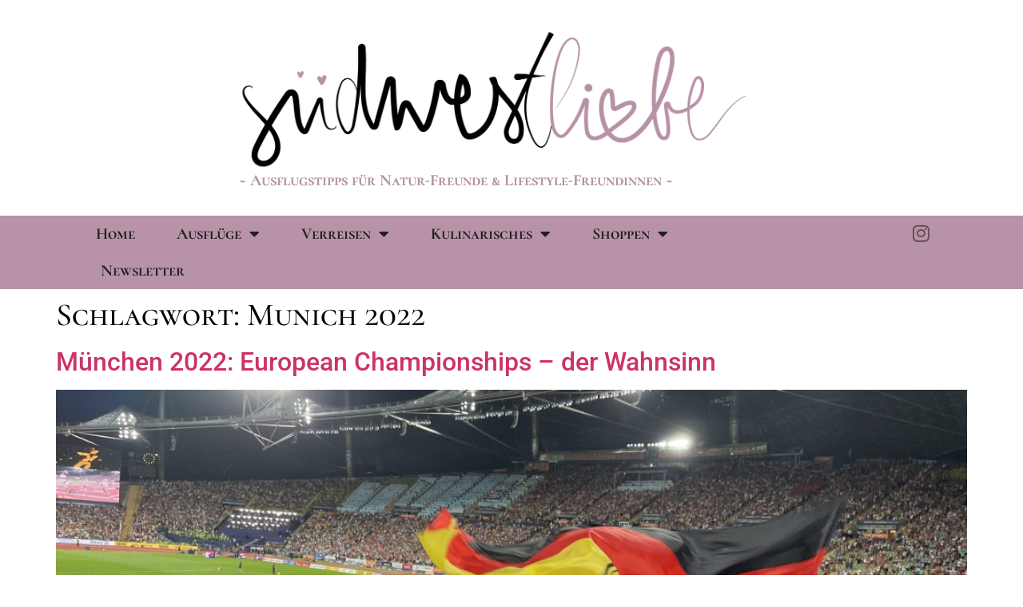

--- FILE ---
content_type: text/html; charset=UTF-8
request_url: https://suedwestliebe.de/tag/munich-2022
body_size: 39205
content:
<!doctype html>
<html lang="de">
<head>
	<meta charset="UTF-8">
	<meta name="viewport" content="width=device-width, initial-scale=1">
	<link rel="profile" href="https://gmpg.org/xfn/11">
	<title>Munich 2022 &#8211; SÜDWESTLIEBE</title>
<meta name='robots' content='max-image-preview:large' />
<link rel="alternate" type="application/rss+xml" title="SÜDWESTLIEBE &raquo; Feed" href="https://suedwestliebe.de/feed" />
<link rel="alternate" type="application/rss+xml" title="SÜDWESTLIEBE &raquo; Kommentar-Feed" href="https://suedwestliebe.de/comments/feed" />
<style>[consent-id]:not(.rcb-content-blocker):not([consent-transaction-complete]):not([consent-visual-use-parent^="children:"]):not([consent-confirm]){opacity:0!important;}
.rcb-content-blocker+.rcb-content-blocker-children-fallback~*{display:none!important;}</style><link rel="preload" href="https://suedwestliebe.de/wp-content/d9643cb2de13c1426cfb7b39879a338d/dist/169059101.js?ver=975c5defe73b4b2fde03afbaa384a541" as="script" />
<link rel="preload" href="https://suedwestliebe.de/wp-content/d9643cb2de13c1426cfb7b39879a338d/dist/1230560438.js?ver=64a64f3ab0d5ab261ad8ca6eebf70126" as="script" />
<link rel="alternate" type="application/rss+xml" title="SÜDWESTLIEBE &raquo; Munich 2022 Schlagwort-Feed" href="https://suedwestliebe.de/tag/munich-2022/feed" />
<script data-cfasync="false" defer src="https://suedwestliebe.de/wp-content/d9643cb2de13c1426cfb7b39879a338d/dist/169059101.js?ver=975c5defe73b4b2fde03afbaa384a541" id="real-cookie-banner-vendor-real-cookie-banner-banner-js"></script>
<script type="application/json" data-skip-lazy-load="js-extra" data-skip-moving="true" data-no-defer nitro-exclude data-alt-type="application/ld+json" data-dont-merge data-wpmeteor-nooptimize="true" data-cfasync="false" id="af746fe756c9ab21291f3bc23d0f008f01-js-extra">{"slug":"real-cookie-banner","textDomain":"real-cookie-banner","version":"5.2.10","restUrl":"https:\/\/suedwestliebe.de\/wp-json\/real-cookie-banner\/v1\/","restNamespace":"real-cookie-banner\/v1","restPathObfuscateOffset":"bfa0ab902a8372fc","restRoot":"https:\/\/suedwestliebe.de\/wp-json\/","restQuery":{"_v":"5.2.10","_locale":"user"},"restNonce":"512ec6d3e0","restRecreateNonceEndpoint":"https:\/\/suedwestliebe.de\/wp-admin\/admin-ajax.php?action=rest-nonce","publicUrl":"https:\/\/suedwestliebe.de\/wp-content\/plugins\/real-cookie-banner\/public\/","chunkFolder":"dist","chunksLanguageFolder":"https:\/\/suedwestliebe.de\/wp-content\/languages\/mo-cache\/real-cookie-banner\/","chunks":{"chunk-config-tab-blocker.lite.js":["de_DE-83d48f038e1cf6148175589160cda67e","de_DE-e5c2f3318cd06f18a058318f5795a54b","de_DE-76129424d1eb6744d17357561a128725","de_DE-d3d8ada331df664d13fa407b77bc690b"],"chunk-config-tab-blocker.pro.js":["de_DE-ddf5ae983675e7b6eec2afc2d53654a2","de_DE-487d95eea292aab22c80aa3ae9be41f0","de_DE-ab0e642081d4d0d660276c9cebfe9f5d","de_DE-0f5f6074a855fa677e6086b82145bd50"],"chunk-config-tab-consent.lite.js":["de_DE-3823d7521a3fc2857511061e0d660408"],"chunk-config-tab-consent.pro.js":["de_DE-9cb9ecf8c1e8ce14036b5f3a5e19f098"],"chunk-config-tab-cookies.lite.js":["de_DE-1a51b37d0ef409906245c7ed80d76040","de_DE-e5c2f3318cd06f18a058318f5795a54b","de_DE-76129424d1eb6744d17357561a128725"],"chunk-config-tab-cookies.pro.js":["de_DE-572ee75deed92e7a74abba4b86604687","de_DE-487d95eea292aab22c80aa3ae9be41f0","de_DE-ab0e642081d4d0d660276c9cebfe9f5d"],"chunk-config-tab-dashboard.lite.js":["de_DE-f843c51245ecd2b389746275b3da66b6"],"chunk-config-tab-dashboard.pro.js":["de_DE-ae5ae8f925f0409361cfe395645ac077"],"chunk-config-tab-import.lite.js":["de_DE-66df94240f04843e5a208823e466a850"],"chunk-config-tab-import.pro.js":["de_DE-e5fee6b51986d4ff7a051d6f6a7b076a"],"chunk-config-tab-licensing.lite.js":["de_DE-e01f803e4093b19d6787901b9591b5a6"],"chunk-config-tab-licensing.pro.js":["de_DE-4918ea9704f47c2055904e4104d4ffba"],"chunk-config-tab-scanner.lite.js":["de_DE-b10b39f1099ef599835c729334e38429"],"chunk-config-tab-scanner.pro.js":["de_DE-752a1502ab4f0bebfa2ad50c68ef571f"],"chunk-config-tab-settings.lite.js":["de_DE-37978e0b06b4eb18b16164a2d9c93a2c"],"chunk-config-tab-settings.pro.js":["de_DE-e59d3dcc762e276255c8989fbd1f80e3"],"chunk-config-tab-tcf.lite.js":["de_DE-4f658bdbf0aa370053460bc9e3cd1f69","de_DE-e5c2f3318cd06f18a058318f5795a54b","de_DE-d3d8ada331df664d13fa407b77bc690b"],"chunk-config-tab-tcf.pro.js":["de_DE-e1e83d5b8a28f1f91f63b9de2a8b181a","de_DE-487d95eea292aab22c80aa3ae9be41f0","de_DE-0f5f6074a855fa677e6086b82145bd50"]},"others":{"customizeValuesBanner":"{\"layout\":{\"type\":\"banner\",\"maxHeightEnabled\":false,\"maxHeight\":740,\"dialogMaxWidth\":510,\"dialogPosition\":\"middleCenter\",\"dialogMargin\":[0,0,0,0],\"bannerPosition\":\"bottom\",\"bannerMaxWidth\":1024,\"dialogBorderRadius\":3,\"borderRadius\":4,\"animationIn\":\"none\",\"animationInDuration\":1000,\"animationInOnlyMobile\":false,\"animationOut\":\"none\",\"animationOutDuration\":500,\"animationOutOnlyMobile\":false,\"overlay\":true,\"overlayBg\":\"#000000\",\"overlayBgAlpha\":38,\"overlayBlur\":2},\"decision\":{\"acceptAll\":\"button\",\"acceptEssentials\":\"button\",\"showCloseIcon\":false,\"acceptIndividual\":\"link\",\"buttonOrder\":\"all,essential,save,individual\",\"showGroups\":true,\"groupsFirstView\":false,\"saveButton\":\"always\"},\"design\":{\"bg\":\"#ffffff\",\"textAlign\":\"center\",\"linkTextDecoration\":\"underline\",\"borderWidth\":0,\"borderColor\":\"#ffffff\",\"fontSize\":13,\"fontColor\":\"#2b2b2b\",\"fontInheritFamily\":true,\"fontFamily\":\"Arial, Helvetica, sans-serif\",\"fontWeight\":\"normal\",\"boxShadowEnabled\":true,\"boxShadowOffsetX\":0,\"boxShadowOffsetY\":5,\"boxShadowBlurRadius\":13,\"boxShadowSpreadRadius\":0,\"boxShadowColor\":\"#000000\",\"boxShadowColorAlpha\":20},\"headerDesign\":{\"inheritBg\":true,\"bg\":\"#f4f4f4\",\"inheritTextAlign\":true,\"textAlign\":\"center\",\"padding\":[17,20,15,20],\"logo\":\"\",\"logoRetina\":\"\",\"logoMaxHeight\":40,\"logoPosition\":\"left\",\"logoMargin\":[5,15,5,15],\"fontSize\":20,\"fontColor\":\"#2b2b2b\",\"fontInheritFamily\":true,\"fontFamily\":\"Arial, Helvetica, sans-serif\",\"fontWeight\":\"normal\",\"borderWidth\":1,\"borderColor\":\"#efefef\"},\"bodyDesign\":{\"padding\":[15,20,10,20],\"descriptionInheritFontSize\":true,\"descriptionFontSize\":13,\"dottedGroupsInheritFontSize\":true,\"dottedGroupsFontSize\":13,\"dottedGroupsBulletColor\":\"#15779b\",\"teachingsInheritTextAlign\":true,\"teachingsTextAlign\":\"center\",\"teachingsSeparatorActive\":true,\"teachingsSeparatorWidth\":50,\"teachingsSeparatorHeight\":1,\"teachingsSeparatorColor\":\"#15779b\",\"teachingsInheritFontSize\":false,\"teachingsFontSize\":12,\"teachingsInheritFontColor\":false,\"teachingsFontColor\":\"#7c7c7c\",\"accordionMargin\":[10,0,5,0],\"accordionPadding\":[5,10,5,10],\"accordionArrowType\":\"outlined\",\"accordionArrowColor\":\"#15779b\",\"accordionBg\":\"#ffffff\",\"accordionActiveBg\":\"#f9f9f9\",\"accordionHoverBg\":\"#efefef\",\"accordionBorderWidth\":1,\"accordionBorderColor\":\"#efefef\",\"accordionTitleFontSize\":12,\"accordionTitleFontColor\":\"#2b2b2b\",\"accordionTitleFontWeight\":\"normal\",\"accordionDescriptionMargin\":[5,0,0,0],\"accordionDescriptionFontSize\":12,\"accordionDescriptionFontColor\":\"#757575\",\"accordionDescriptionFontWeight\":\"normal\",\"acceptAllOneRowLayout\":false,\"acceptAllPadding\":[10,10,10,10],\"acceptAllBg\":\"#15779b\",\"acceptAllTextAlign\":\"center\",\"acceptAllFontSize\":18,\"acceptAllFontColor\":\"#ffffff\",\"acceptAllFontWeight\":\"normal\",\"acceptAllBorderWidth\":0,\"acceptAllBorderColor\":\"#000000\",\"acceptAllHoverBg\":\"#11607d\",\"acceptAllHoverFontColor\":\"#ffffff\",\"acceptAllHoverBorderColor\":\"#000000\",\"acceptEssentialsUseAcceptAll\":false,\"acceptEssentialsButtonType\":\"\",\"acceptEssentialsPadding\":[10,10,10,10],\"acceptEssentialsBg\":\"#efefef\",\"acceptEssentialsTextAlign\":\"center\",\"acceptEssentialsFontSize\":16,\"acceptEssentialsFontColor\":\"#0a0a0a\",\"acceptEssentialsFontWeight\":\"normal\",\"acceptEssentialsBorderWidth\":0,\"acceptEssentialsBorderColor\":\"#000000\",\"acceptEssentialsHoverBg\":\"#e8e8e8\",\"acceptEssentialsHoverFontColor\":\"#000000\",\"acceptEssentialsHoverBorderColor\":\"#000000\",\"acceptIndividualPadding\":[0,5,0,5],\"acceptIndividualBg\":\"#ffffff\",\"acceptIndividualTextAlign\":\"center\",\"acceptIndividualFontSize\":14,\"acceptIndividualFontColor\":\"#7c7c7c\",\"acceptIndividualFontWeight\":\"normal\",\"acceptIndividualBorderWidth\":0,\"acceptIndividualBorderColor\":\"#000000\",\"acceptIndividualHoverBg\":\"#ffffff\",\"acceptIndividualHoverFontColor\":\"#2b2b2b\",\"acceptIndividualHoverBorderColor\":\"#000000\"},\"footerDesign\":{\"poweredByLink\":true,\"inheritBg\":false,\"bg\":\"#fcfcfc\",\"inheritTextAlign\":true,\"textAlign\":\"center\",\"padding\":[10,20,15,20],\"fontSize\":14,\"fontColor\":\"#7c7c7c\",\"fontInheritFamily\":true,\"fontFamily\":\"Arial, Helvetica, sans-serif\",\"fontWeight\":\"normal\",\"hoverFontColor\":\"#2b2b2b\",\"borderWidth\":1,\"borderColor\":\"#efefef\",\"languageSwitcher\":\"flags\"},\"texts\":{\"headline\":\"Privatsph\\u00e4re-Einstellungen\",\"description\":\"Wir verwenden Cookies und \\u00e4hnliche Technologien auf unserer Website und verarbeiten personenbezogene Daten \\u00fcber dich, wie deine IP-Adresse. Wir teilen diese Daten auch mit Dritten. Die Datenverarbeitung kann mit deiner Einwilligung oder auf Basis eines berechtigten Interesses erfolgen, dem du in den individuellen Privatsph\\u00e4re-Einstellungen widersprechen kannst. Du hast das Recht, nur in essenzielle Services einzuwilligen und deine Einwilligung in der Datenschutzerkl\\u00e4rung zu einem sp\\u00e4teren Zeitpunkt zu \\u00e4ndern oder zu widerrufen.\",\"acceptAll\":\"Alle akzeptieren\",\"acceptEssentials\":\"Weiter ohne Einwilligung\",\"acceptIndividual\":\"Individuelle Privatsph\\u00e4re-Einstellungen\",\"poweredBy\":\"2\",\"dataProcessingInUnsafeCountries\":\"Einige Dienste verarbeiten personenbezogene Daten in unsicheren Drittl\\u00e4ndern. Indem du in die Nutzung dieser Services einwilligst, erkl\\u00e4rst du dich auch mit der Verarbeitung deiner Daten in diesen unsicheren Drittl\\u00e4ndern gem\\u00e4\\u00df {{legalBasis}} einverstanden. Dies birgt das Risiko, dass deine Daten von Beh\\u00f6rden zu Kontroll- und \\u00dcberwachungszwecken verarbeitet werden, m\\u00f6glicherweise ohne die M\\u00f6glichkeit eines Rechtsbehelfs.\",\"ageNoticeBanner\":\"Du bist unter {{minAge}} Jahre alt? Dann kannst du nicht in optionale Services einwilligen, oder du kannst deine Eltern oder Erziehungsberechtigten bitten, mit dir in diese Services einzuwilligen.\",\"ageNoticeBlocker\":\"Du bist unter {{minAge}} Jahre alt? Leider darfst du diesem Service nicht selbst zustimmen, um diese Inhalte zu sehen. Bitte deine Eltern oder Erziehungsberechtigten, dem Service mit dir zuzustimmen.\",\"listServicesNotice\":\"Wenn du alle Services akzeptierst, erlaubst du, dass {{services}} geladen werden. Diese sind nach ihrem Zweck in Gruppen {{serviceGroups}} unterteilt (Zugeh\\u00f6rigkeit durch hochgestellte Zahlen gekennzeichnet).\",\"listServicesLegitimateInterestNotice\":\"Au\\u00dferdem werden die {{services}} auf der Grundlage eines berechtigten Interesses geladen.\",\"consentForwardingExternalHosts\":\"Deine Einwilligung gilt auch auf {{websites}}.\",\"blockerHeadline\":\"{{name}} aufgrund von Privatsph\\u00e4re-Einstellungen blockiert\",\"blockerLinkShowMissing\":\"Zeige alle Services, denen du noch zustimmen musst\",\"blockerLoadButton\":\"Erforderliche Services akzeptieren und Inhalte laden\",\"blockerAcceptInfo\":\"Durch das Laden der blockierten Inhalte werden deine Privatsph\\u00e4re-Einstellungen angepasst, und Inhalte von diesem Service werden in Zukunft nicht mehr blockiert. Du hast das Recht, deine Entscheidung jederzeit zu widerrufen oder zu \\u00e4ndern.\",\"stickyHistory\":\"Historie der Privatsph\\u00e4re-Einstellungen\",\"stickyRevoke\":\"Einwilligungen widerrufen\",\"stickyRevokeSuccessMessage\":\"Du hast die Einwilligung f\\u00fcr Services mit dessen Cookies und Verarbeitung personenbezogener Daten erfolgreich widerrufen. Die Seite wird jetzt neu geladen!\",\"stickyChange\":\"Privatsph\\u00e4re-Einstellungen \\u00e4ndern\"},\"individualLayout\":{\"inheritDialogMaxWidth\":false,\"dialogMaxWidth\":970,\"inheritBannerMaxWidth\":true,\"bannerMaxWidth\":1980,\"descriptionTextAlign\":\"left\"},\"group\":{\"checkboxBg\":\"#f0f0f0\",\"checkboxBorderWidth\":1,\"checkboxBorderColor\":\"#d2d2d2\",\"checkboxActiveColor\":\"#ffffff\",\"checkboxActiveBg\":\"#15779b\",\"checkboxActiveBorderColor\":\"#11607d\",\"groupInheritBg\":true,\"groupBg\":\"#f4f4f4\",\"groupPadding\":[15,15,15,15],\"groupSpacing\":10,\"groupBorderRadius\":5,\"groupBorderWidth\":1,\"groupBorderColor\":\"#f4f4f4\",\"headlineFontSize\":16,\"headlineFontWeight\":\"normal\",\"headlineFontColor\":\"#2b2b2b\",\"descriptionFontSize\":14,\"descriptionFontColor\":\"#7c7c7c\",\"linkColor\":\"#7c7c7c\",\"linkHoverColor\":\"#2b2b2b\",\"detailsHideLessRelevant\":true},\"saveButton\":{\"useAcceptAll\":false,\"type\":\"button\",\"padding\":[10,10,10,10],\"bg\":\"#efefef\",\"textAlign\":\"center\",\"fontSize\":16,\"fontColor\":\"#0a0a0a\",\"fontWeight\":\"normal\",\"borderWidth\":0,\"borderColor\":\"#000000\",\"hoverBg\":\"#e8e8e8\",\"hoverFontColor\":\"#000000\",\"hoverBorderColor\":\"#000000\"},\"individualTexts\":{\"headline\":\"Individuelle Privatsph\\u00e4re-Einstellungen\",\"description\":\"Wir verwenden Cookies und \\u00e4hnliche Technologien auf unserer Website und verarbeiten personenbezogene Daten \\u00fcber dich, wie deine IP-Adresse. Wir teilen diese Daten auch mit Dritten. Die Datenverarbeitung kann mit deiner Einwilligung oder auf der Grundlage eines berechtigten Interesses erfolgen, dem du widersprechen kannst. Du hast das Recht, nur in essenzielle Services einzuwilligen und deine Einwilligung zu einem sp\\u00e4teren Zeitpunkt in der Datenschutzerkl\\u00e4rung zu \\u00e4ndern oder zu widerrufen. Nachfolgend findest du eine \\u00dcbersicht \\u00fcber alle Services, die von dieser Website genutzt werden. Du kannst detaillierte Informationen zu jedem Service einsehen und diesen einzeln zustimmen oder von deinem Widerspruchsrecht Gebrauch machen.\",\"save\":\"Individuelle Auswahl speichern\",\"showMore\":\"Service-Informationen anzeigen\",\"hideMore\":\"Service-Informationen ausblenden\",\"postamble\":\"\"},\"mobile\":{\"enabled\":true,\"maxHeight\":400,\"hideHeader\":false,\"alignment\":\"bottom\",\"scalePercent\":90,\"scalePercentVertical\":-50},\"sticky\":{\"enabled\":false,\"animationsEnabled\":true,\"alignment\":\"left\",\"bubbleBorderRadius\":50,\"icon\":\"fingerprint\",\"iconCustom\":\"\",\"iconCustomRetina\":\"\",\"iconSize\":30,\"iconColor\":\"#ffffff\",\"bubbleMargin\":[10,20,20,20],\"bubblePadding\":15,\"bubbleBg\":\"#15779b\",\"bubbleBorderWidth\":0,\"bubbleBorderColor\":\"#10556f\",\"boxShadowEnabled\":true,\"boxShadowOffsetX\":0,\"boxShadowOffsetY\":2,\"boxShadowBlurRadius\":5,\"boxShadowSpreadRadius\":1,\"boxShadowColor\":\"#105b77\",\"boxShadowColorAlpha\":40,\"bubbleHoverBg\":\"#ffffff\",\"bubbleHoverBorderColor\":\"#000000\",\"hoverIconColor\":\"#000000\",\"hoverIconCustom\":\"\",\"hoverIconCustomRetina\":\"\",\"menuFontSize\":16,\"menuBorderRadius\":5,\"menuItemSpacing\":10,\"menuItemPadding\":[5,10,5,10]},\"customCss\":{\"css\":\"\",\"antiAdBlocker\":\"y\"}}","isPro":false,"showProHints":false,"proUrl":"https:\/\/devowl.io\/de\/go\/real-cookie-banner?source=rcb-lite","showLiteNotice":true,"frontend":{"groups":"[{\"id\":27,\"name\":\"Essenziell\",\"slug\":\"essenziell\",\"description\":\"Essential Services sind f\\u00fcr die grundlegende Funktionalit\\u00e4t der Website erforderlich. Sie enthalten nur technisch notwendige Services. Diesen Services kann nicht widersprochen werden.\",\"isEssential\":true,\"isDefault\":true,\"items\":[{\"id\":277,\"name\":\"Real Cookie Banner\",\"purpose\":\"Real Cookie Banner bittet Website-Besucher um die Einwilligung zum Setzen von Cookies und zur Verarbeitung personenbezogener Daten. Dazu wird jedem Website-Besucher eine UUID (pseudonyme Identifikation des Nutzers) zugewiesen, die bis zum Ablauf des Cookies zur Speicherung der Einwilligung g\\u00fcltig ist. Cookies werden dazu verwendet, um zu testen, ob Cookies gesetzt werden k\\u00f6nnen, um Referenz auf die dokumentierte Einwilligung zu speichern, um zu speichern, in welche Services aus welchen Service-Gruppen der Besucher eingewilligt hat, und, falls Einwilligung nach dem Transparency &amp; Consent Framework (TCF) eingeholt werden, um die Einwilligungen in TCF Partner, Zwecke, besondere Zwecke, Funktionen und besondere Funktionen zu speichern. Im Rahmen der Darlegungspflicht nach DSGVO wird die erhobene Einwilligung vollumf\\u00e4nglich dokumentiert. Dazu z\\u00e4hlt neben den Services und Service-Gruppen, in welche der Besucher eingewilligt hat, und falls Einwilligung nach dem TCF Standard eingeholt werden, in welche TCF Partner, Zwecke und Funktionen der Besucher eingewilligt hat, alle Einstellungen des Cookie Banners zum Zeitpunkt der Einwilligung als auch die technischen Umst\\u00e4nde (z.B. Gr\\u00f6\\u00dfe des Sichtbereichs bei der Einwilligung) und die Nutzerinteraktionen (z.B. Klick auf Buttons), die zur Einwilligung gef\\u00fchrt haben. Die Einwilligung wird pro Sprache einmal erhoben.\",\"providerContact\":{\"phone\":\"\",\"email\":\"\",\"link\":\"\"},\"isProviderCurrentWebsite\":true,\"provider\":\"S\\u00dcDWESTLIEBE\",\"uniqueName\":\"real-cookie-banner\",\"isEmbeddingOnlyExternalResources\":false,\"legalBasis\":\"legal-requirement\",\"dataProcessingInCountries\":[],\"dataProcessingInCountriesSpecialTreatments\":[],\"technicalDefinitions\":[{\"type\":\"http\",\"name\":\"real_cookie_banner*\",\"host\":\".suedwestliebe.de\",\"duration\":365,\"durationUnit\":\"d\",\"isSessionDuration\":false,\"purpose\":\"Eindeutiger Identifikator f\\u00fcr die Einwilligung, aber nicht f\\u00fcr den Website-Besucher. Revisionshash f\\u00fcr die Einstellungen des Cookie-Banners (Texte, Farben, Funktionen, Servicegruppen, Dienste, Content Blocker usw.). IDs f\\u00fcr eingewilligte Services und Service-Gruppen.\"},{\"type\":\"http\",\"name\":\"real_cookie_banner*-tcf\",\"host\":\".suedwestliebe.de\",\"duration\":365,\"durationUnit\":\"d\",\"isSessionDuration\":false,\"purpose\":\"Im Rahmen von TCF gesammelte Einwilligungen, die im TC-String-Format gespeichert werden, einschlie\\u00dflich TCF-Vendoren, -Zwecke, -Sonderzwecke, -Funktionen und -Sonderfunktionen.\"},{\"type\":\"http\",\"name\":\"real_cookie_banner*-gcm\",\"host\":\".suedwestliebe.de\",\"duration\":365,\"durationUnit\":\"d\",\"isSessionDuration\":false,\"purpose\":\"Die im Google Consent Mode gesammelten Einwilligungen in die verschiedenen Einwilligungstypen (Zwecke) werden f\\u00fcr alle mit dem Google Consent Mode kompatiblen Services gespeichert.\"},{\"type\":\"http\",\"name\":\"real_cookie_banner-test\",\"host\":\".suedwestliebe.de\",\"duration\":365,\"durationUnit\":\"d\",\"isSessionDuration\":false,\"purpose\":\"Cookie, der gesetzt wurde, um die Funktionalit\\u00e4t von HTTP-Cookies zu testen. Wird sofort nach dem Test gel\\u00f6scht.\"},{\"type\":\"local\",\"name\":\"real_cookie_banner*\",\"host\":\"https:\\\/\\\/suedwestliebe.de\",\"duration\":1,\"durationUnit\":\"d\",\"isSessionDuration\":false,\"purpose\":\"Eindeutiger Identifikator f\\u00fcr die Einwilligung, aber nicht f\\u00fcr den Website-Besucher. Revisionshash f\\u00fcr die Einstellungen des Cookie-Banners (Texte, Farben, Funktionen, Service-Gruppen, Services, Content Blocker usw.). IDs f\\u00fcr eingewilligte Services und Service-Gruppen. Wird nur solange gespeichert, bis die Einwilligung auf dem Website-Server dokumentiert ist.\"},{\"type\":\"local\",\"name\":\"real_cookie_banner*-tcf\",\"host\":\"https:\\\/\\\/suedwestliebe.de\",\"duration\":1,\"durationUnit\":\"d\",\"isSessionDuration\":false,\"purpose\":\"Im Rahmen von TCF gesammelte Einwilligungen werden im TC-String-Format gespeichert, einschlie\\u00dflich TCF Vendoren, Zwecke, besondere Zwecke, Funktionen und besondere Funktionen. Wird nur solange gespeichert, bis die Einwilligung auf dem Website-Server dokumentiert ist.\"},{\"type\":\"local\",\"name\":\"real_cookie_banner*-gcm\",\"host\":\"https:\\\/\\\/suedwestliebe.de\",\"duration\":1,\"durationUnit\":\"d\",\"isSessionDuration\":false,\"purpose\":\"Im Rahmen des Google Consent Mode erfasste Einwilligungen werden f\\u00fcr alle mit dem Google Consent Mode kompatiblen Services in Einwilligungstypen (Zwecke) gespeichert. Wird nur solange gespeichert, bis die Einwilligung auf dem Website-Server dokumentiert ist.\"},{\"type\":\"local\",\"name\":\"real_cookie_banner-consent-queue*\",\"host\":\"https:\\\/\\\/suedwestliebe.de\",\"duration\":1,\"durationUnit\":\"d\",\"isSessionDuration\":false,\"purpose\":\"Lokale Zwischenspeicherung (Caching) der Auswahl im Cookie-Banner, bis der Server die Einwilligung dokumentiert; Dokumentation periodisch oder bei Seitenwechseln versucht, wenn der Server nicht verf\\u00fcgbar oder \\u00fcberlastet ist.\"}],\"codeDynamics\":[],\"providerPrivacyPolicyUrl\":\"https:\\\/\\\/suedwestliebe.de\\\/datenschutz\",\"providerLegalNoticeUrl\":\"\",\"tagManagerOptInEventName\":\"\",\"tagManagerOptOutEventName\":\"\",\"googleConsentModeConsentTypes\":[],\"executePriority\":10,\"codeOptIn\":\"\",\"executeCodeOptInWhenNoTagManagerConsentIsGiven\":false,\"codeOptOut\":\"\",\"executeCodeOptOutWhenNoTagManagerConsentIsGiven\":false,\"deleteTechnicalDefinitionsAfterOptOut\":false,\"codeOnPageLoad\":\"\",\"presetId\":\"real-cookie-banner\"}]}]","links":[{"id":3918,"label":"Datenschutzerkl\u00e4rung","pageType":"privacyPolicy","isExternalUrl":false,"pageId":605,"url":"https:\/\/suedwestliebe.de\/datenschutz","hideCookieBanner":true,"isTargetBlank":true},{"id":3919,"label":"Impressum","pageType":"legalNotice","isExternalUrl":false,"pageId":598,"url":"https:\/\/suedwestliebe.de\/impressum","hideCookieBanner":true,"isTargetBlank":true}],"websiteOperator":{"address":"","country":"","contactEmail":"base64-encoded:aXNhYmVsbC1rYWVobnlAZ214LmRl","contactPhone":"","contactFormUrl":false},"blocker":[],"languageSwitcher":[],"predefinedDataProcessingInSafeCountriesLists":{"GDPR":["AT","BE","BG","HR","CY","CZ","DK","EE","FI","FR","DE","GR","HU","IE","IS","IT","LI","LV","LT","LU","MT","NL","NO","PL","PT","RO","SK","SI","ES","SE"],"DSG":["CH"],"GDPR+DSG":[],"ADEQUACY_EU":["AD","AR","CA","FO","GG","IL","IM","JP","JE","NZ","KR","CH","GB","UY","US"],"ADEQUACY_CH":["DE","AD","AR","AT","BE","BG","CA","CY","HR","DK","ES","EE","FI","FR","GI","GR","GG","HU","IM","FO","IE","IS","IL","IT","JE","LV","LI","LT","LU","MT","MC","NO","NZ","NL","PL","PT","CZ","RO","GB","SK","SI","SE","UY","US"]},"decisionCookieName":"real_cookie_banner-blog:1","revisionHash":"13335c52a30c069f3d412768742f0573","territorialLegalBasis":["gdpr-eprivacy"],"setCookiesViaManager":"none","isRespectDoNotTrack":false,"failedConsentDocumentationHandling":"essentials","isAcceptAllForBots":true,"isDataProcessingInUnsafeCountries":false,"isAgeNotice":true,"ageNoticeAgeLimit":16,"isListServicesNotice":false,"isBannerLessConsent":false,"isTcf":false,"isGcm":false,"isGcmListPurposes":false,"hasLazyData":false},"anonymousContentUrl":"https:\/\/suedwestliebe.de\/wp-content\/d9643cb2de13c1426cfb7b39879a338d\/dist\/","anonymousHash":"d9643cb2de13c1426cfb7b39879a338d","hasDynamicPreDecisions":false,"isLicensed":true,"isDevLicense":false,"multilingualSkipHTMLForTag":"","isCurrentlyInTranslationEditorPreview":false,"defaultLanguage":"","currentLanguage":"","activeLanguages":[],"context":"","iso3166OneAlpha2":{"AF":"Afghanistan","AL":"Albanien","DZ":"Algerien","AS":"Amerikanisch-Samoa","AD":"Andorra","AO":"Angola","AI":"Anguilla","AQ":"Antarktis","AG":"Antigua und Barbuda","AR":"Argentinien","AM":"Armenien","AW":"Aruba","AZ":"Aserbaidschan","AU":"Australien","BS":"Bahamas","BH":"Bahrain","BD":"Bangladesch","BB":"Barbados","BY":"Belarus","BE":"Belgien","BZ":"Belize","BJ":"Benin","BM":"Bermuda","BT":"Bhutan","BO":"Bolivien","BA":"Bosnien und Herzegowina","BW":"Botswana","BV":"Bouvetinsel","BR":"Brasilien","IO":"Britisches Territorium im Indischen Ozean","BN":"Brunei Darussalam","BG":"Bulgarien","BF":"Burkina Faso","BI":"Burundi","CL":"Chile","CN":"China","CK":"Cookinseln","CR":"Costa Rica","CW":"Cura\u00e7ao","DE":"Deutschland","LA":"Die Laotische Demokratische Volksrepublik","DM":"Dominica","DO":"Dominikanische Republik","DJ":"Dschibuti","DK":"D\u00e4nemark","EC":"Ecuador","SV":"El Salvador","ER":"Eritrea","EE":"Estland","FK":"Falklandinseln (Malwinen)","FJ":"Fidschi","FI":"Finnland","FR":"Frankreich","GF":"Franz\u00f6sisch-Guayana","PF":"Franz\u00f6sisch-Polynesien","TF":"Franz\u00f6sische S\u00fcd- und Antarktisgebiete","FO":"F\u00e4r\u00f6er Inseln","FM":"F\u00f6derierte Staaten von Mikronesien","GA":"Gabun","GM":"Gambia","GE":"Georgien","GH":"Ghana","GI":"Gibraltar","GD":"Grenada","GR":"Griechenland","GL":"Gr\u00f6nland","GP":"Guadeloupe","GU":"Guam","GT":"Guatemala","GG":"Guernsey","GN":"Guinea","GW":"Guinea-Bissau","GY":"Guyana","HT":"Haiti","HM":"Heard und die McDonaldinseln","VA":"Heiliger Stuhl (Staat Vatikanstadt)","HN":"Honduras","HK":"Hong Kong","IN":"Indien","ID":"Indonesien","IQ":"Irak","IE":"Irland","IR":"Islamische Republik Iran","IS":"Island","IM":"Isle of Man","IL":"Israel","IT":"Italien","JM":"Jamaika","JP":"Japan","YE":"Jemen","JE":"Jersey","JO":"Jordanien","VG":"Jungferninseln, Britisch","VI":"Jungferninseln, U.S.","KY":"Kaimaninseln","KH":"Kambodscha","CM":"Kamerun","CA":"Kanada","CV":"Kap Verde","BQ":"Karibischen Niederlande","KZ":"Kasachstan","QA":"Katar","KE":"Kenia","KG":"Kirgisistan","KI":"Kiribati","UM":"Kleinere Inselbesitzungen der Vereinigten Staaten","CC":"Kokosinseln","CO":"Kolumbien","KM":"Komoren","CG":"Kongo","CD":"Kongo, Demokratische Republik","KR":"Korea","XK":"Kosovo","HR":"Kroatien","CU":"Kuba","KW":"Kuwait","LS":"Lesotho","LV":"Lettland","LB":"Libanon","LR":"Liberia","LY":"Libysch-Arabische Dschamahirija","LI":"Liechtenstein","LT":"Litauen","LU":"Luxemburg","MO":"Macao","MG":"Madagaskar","MW":"Malawi","MY":"Malaysia","MV":"Malediven","ML":"Mali","MT":"Malta","MA":"Marokko","MH":"Marshallinseln","MQ":"Martinique","MR":"Mauretanien","MU":"Mauritius","YT":"Mayotte","MK":"Mazedonien","MX":"Mexiko","MD":"Moldawien","MC":"Monaco","MN":"Mongolei","ME":"Montenegro","MS":"Montserrat","MZ":"Mosambik","MM":"Myanmar","NA":"Namibia","NR":"Nauru","NP":"Nepal","NC":"Neukaledonien","NZ":"Neuseeland","NI":"Nicaragua","NL":"Niederlande","AN":"Niederl\u00e4ndische Antillen","NE":"Niger","NG":"Nigeria","NU":"Niue","KP":"Nordkorea","NF":"Norfolkinsel","NO":"Norwegen","MP":"N\u00f6rdliche Marianen","OM":"Oman","PK":"Pakistan","PW":"Palau","PS":"Pal\u00e4stinensisches Gebiet, besetzt","PA":"Panama","PG":"Papua-Neuguinea","PY":"Paraguay","PE":"Peru","PH":"Philippinen","PN":"Pitcairn","PL":"Polen","PT":"Portugal","PR":"Puerto Rico","CI":"Republik C\u00f4te d'Ivoire","RW":"Ruanda","RO":"Rum\u00e4nien","RU":"Russische F\u00f6deration","RE":"R\u00e9union","BL":"Saint Barth\u00e9l\u00e9my","PM":"Saint Pierre und Miquelo","SB":"Salomonen","ZM":"Sambia","WS":"Samoa","SM":"San Marino","SH":"Sankt Helena","MF":"Sankt Martin","SA":"Saudi-Arabien","SE":"Schweden","CH":"Schweiz","SN":"Senegal","RS":"Serbien","SC":"Seychellen","SL":"Sierra Leone","ZW":"Simbabwe","SG":"Singapur","SX":"Sint Maarten","SK":"Slowakei","SI":"Slowenien","SO":"Somalia","ES":"Spanien","LK":"Sri Lanka","KN":"St. Kitts und Nevis","LC":"St. Lucia","VC":"St. Vincent und Grenadinen","SD":"Sudan","SR":"Surinam","SJ":"Svalbard und Jan Mayen","SZ":"Swasiland","SY":"Syrische Arabische Republik","ST":"S\u00e3o Tom\u00e9 und Pr\u00edncipe","ZA":"S\u00fcdafrika","GS":"S\u00fcdgeorgien und die S\u00fcdlichen Sandwichinseln","SS":"S\u00fcdsudan","TJ":"Tadschikistan","TW":"Taiwan","TZ":"Tansania","TH":"Thailand","TL":"Timor-Leste","TG":"Togo","TK":"Tokelau","TO":"Tonga","TT":"Trinidad und Tobago","TD":"Tschad","CZ":"Tschechische Republik","TN":"Tunesien","TM":"Turkmenistan","TC":"Turks- und Caicosinseln","TV":"Tuvalu","TR":"T\u00fcrkei","UG":"Uganda","UA":"Ukraine","HU":"Ungarn","UY":"Uruguay","UZ":"Usbekistan","VU":"Vanuatu","VE":"Venezuela","AE":"Vereinigte Arabische Emirate","US":"Vereinigte Staaten","GB":"Vereinigtes K\u00f6nigreich","VN":"Vietnam","WF":"Wallis und Futuna","CX":"Weihnachtsinsel","EH":"Westsahara","CF":"Zentralafrikanische Republik","CY":"Zypern","EG":"\u00c4gypten","GQ":"\u00c4quatorialguinea","ET":"\u00c4thiopien","AX":"\u00c5land Inseln","AT":"\u00d6sterreich"},"visualParentSelectors":{".et_pb_video_box":1,".et_pb_video_slider:has(>.et_pb_slider_carousel %s)":"self",".ast-oembed-container":1,".wpb_video_wrapper":1,".gdlr-core-pbf-background-wrap":1},"isPreventPreDecision":false,"isInvalidateImplicitUserConsent":false,"dependantVisibilityContainers":["[role=\"tabpanel\"]",".eael-tab-content-item",".wpcs_content_inner",".op3-contenttoggleitem-content",".op3-popoverlay-content",".pum-overlay","[data-elementor-type=\"popup\"]",".wp-block-ub-content-toggle-accordion-content-wrap",".w-popup-wrap",".oxy-lightbox_inner[data-inner-content=true]",".oxy-pro-accordion_body",".oxy-tab-content",".kt-accordion-panel",".vc_tta-panel-body",".mfp-hide","div[id^=\"tve_thrive_lightbox_\"]",".brxe-xpromodalnestable",".evcal_eventcard",".divioverlay",".et_pb_toggle_content"],"disableDeduplicateExceptions":[".et_pb_video_slider"],"bannerDesignVersion":12,"bannerI18n":{"showMore":"Mehr anzeigen","hideMore":"Verstecken","showLessRelevantDetails":"Weitere Details anzeigen (%s)","hideLessRelevantDetails":"Weitere Details ausblenden (%s)","other":"Anderes","legalBasis":{"label":"Verwendung auf gesetzlicher Grundlage von","consentPersonalData":"Einwilligung zur Verarbeitung personenbezogener Daten","consentStorage":"Einwilligung zur Speicherung oder zum Zugriff auf Informationen auf der Endeinrichtung des Nutzers","legitimateInterestPersonalData":"Berechtigtes Interesse zur Verarbeitung personenbezogener Daten","legitimateInterestStorage":"Bereitstellung eines ausdr\u00fccklich gew\u00fcnschten digitalen Dienstes zur Speicherung oder zum Zugriff auf Informationen auf der Endeinrichtung des Nutzers","legalRequirementPersonalData":"Erf\u00fcllung einer rechtlichen Verpflichtung zur Verarbeitung personenbezogener Daten"},"territorialLegalBasisArticles":{"gdpr-eprivacy":{"dataProcessingInUnsafeCountries":"Art. 49 Abs. 1 lit. a DSGVO"},"dsg-switzerland":{"dataProcessingInUnsafeCountries":"Art. 17 Abs. 1 lit. a DSG (Schweiz)"}},"legitimateInterest":"Berechtigtes Interesse","consent":"Einwilligung","crawlerLinkAlert":"Wir haben erkannt, dass du ein Crawler\/Bot bist. Nur nat\u00fcrliche Personen d\u00fcrfen in Cookies und die Verarbeitung von personenbezogenen Daten einwilligen. Daher hat der Link f\u00fcr dich keine Funktion.","technicalCookieDefinitions":"Technische Cookie-Definitionen","technicalCookieName":"Technischer Cookie Name","usesCookies":"Verwendete Cookies","cookieRefresh":"Cookie-Erneuerung","usesNonCookieAccess":"Verwendet Cookie-\u00e4hnliche Informationen (LocalStorage, SessionStorage, IndexDB, etc.)","host":"Host","duration":"Dauer","noExpiration":"Kein Ablauf","type":"Typ","purpose":"Zweck","purposes":"Zwecke","headerTitlePrivacyPolicyHistory":"Privatsph\u00e4re-Einstellungen: Historie","skipToConsentChoices":"Zu Einwilligungsoptionen springen","historyLabel":"Einwilligungen anzeigen vom","historyItemLoadError":"Das Lesen der Zustimmung ist fehlgeschlagen. Bitte versuche es sp\u00e4ter noch einmal!","historySelectNone":"Noch nicht eingewilligt","provider":"Anbieter","providerContactPhone":"Telefon","providerContactEmail":"E-Mail","providerContactLink":"Kontaktformular","providerPrivacyPolicyUrl":"Datenschutzerkl\u00e4rung","providerLegalNoticeUrl":"Impressum","nonStandard":"Nicht standardisierte Datenverarbeitung","nonStandardDesc":"Einige Services setzen Cookies und\/oder verarbeiten personenbezogene Daten, ohne die Standards f\u00fcr die Mitteilung der Einwilligung einzuhalten. Diese Services werden in mehrere Gruppen eingeteilt. Sogenannte \"essenzielle Services\" werden auf Basis eines berechtigten Interesses genutzt und k\u00f6nnen nicht abgew\u00e4hlt werden (ein Widerspruch muss ggf. per E-Mail oder Brief gem\u00e4\u00df der Datenschutzerkl\u00e4rung erfolgen), w\u00e4hrend alle anderen Services nur nach einer Einwilligung genutzt werden.","dataProcessingInThirdCountries":"Datenverarbeitung in Drittl\u00e4ndern","safetyMechanisms":{"label":"Sicherheitsmechanismen f\u00fcr die Daten\u00fcbermittlung","standardContractualClauses":"Standardvertragsklauseln","adequacyDecision":"Angemessenheitsbeschluss","eu":"EU","switzerland":"Schweiz","bindingCorporateRules":"Verbindliche interne Datenschutzvorschriften","contractualGuaranteeSccSubprocessors":"Vertragliche Garantie f\u00fcr Standardvertragsklauseln mit Unterauftragsverarbeitern"},"durationUnit":{"n1":{"s":"Sekunde","m":"Minute","h":"Stunde","d":"Tag","mo":"Monat","y":"Jahr"},"nx":{"s":"Sekunden","m":"Minuten","h":"Stunden","d":"Tage","mo":"Monate","y":"Jahre"}},"close":"Schlie\u00dfen","closeWithoutSaving":"Schlie\u00dfen ohne Speichern","yes":"Ja","no":"Nein","unknown":"Unbekannt","none":"Nichts","noLicense":"Keine Lizenz aktiviert - kein Produktionseinsatz!","devLicense":"Produktlizenz nicht f\u00fcr den Produktionseinsatz!","devLicenseLearnMore":"Mehr erfahren","devLicenseLink":"https:\/\/devowl.io\/de\/wissensdatenbank\/lizenz-installations-typ\/","andSeparator":" und ","deprecated":{"appropriateSafeguard":"Geeignete Garantien","dataProcessingInUnsafeCountries":"Datenverarbeitung in unsicheren Drittl\u00e4ndern","legalRequirement":"Erf\u00fcllung einer rechtlichen Verpflichtung"}},"pageRequestUuid4":"a95449f71-b100-430e-ae0c-55959ca60f9f","pageByIdUrl":"https:\/\/suedwestliebe.de?page_id","pluginUrl":"https:\/\/devowl.io\/wordpress-real-cookie-banner\/"}}</script><script data-skip-lazy-load="js-extra" data-skip-moving="true" data-no-defer nitro-exclude data-alt-type="application/ld+json" data-dont-merge data-wpmeteor-nooptimize="true" data-cfasync="false" id="af746fe756c9ab21291f3bc23d0f008f02-js-extra">
(()=>{var x=function (a,b){return-1<["codeOptIn","codeOptOut","codeOnPageLoad","contactEmail"].indexOf(a)&&"string"==typeof b&&b.startsWith("base64-encoded:")?window.atob(b.substr(15)):b},t=(e,t)=>new Proxy(e,{get:(e,n)=>{let r=Reflect.get(e,n);return n===t&&"string"==typeof r&&(r=JSON.parse(r,x),Reflect.set(e,n,r)),r}}),n=JSON.parse(document.getElementById("af746fe756c9ab21291f3bc23d0f008f01-js-extra").innerHTML,x);window.Proxy?n.others.frontend=t(n.others.frontend,"groups"):n.others.frontend.groups=JSON.parse(n.others.frontend.groups,x);window.Proxy?n.others=t(n.others,"customizeValuesBanner"):n.others.customizeValuesBanner=JSON.parse(n.others.customizeValuesBanner,x);;window.realCookieBanner=n;window[Math.random().toString(36)]=n;
})();
</script><script data-cfasync="false" id="real-cookie-banner-banner-js-before">
((a,b)=>{a[b]||(a[b]={unblockSync:()=>undefined},["consentSync"].forEach(c=>a[b][c]=()=>({cookie:null,consentGiven:!1,cookieOptIn:!0})),["consent","consentAll","unblock"].forEach(c=>a[b][c]=(...d)=>new Promise(e=>a.addEventListener(b,()=>{a[b][c](...d).then(e)},{once:!0}))))})(window,"consentApi");
//# sourceURL=real-cookie-banner-banner-js-before
</script>
<script data-cfasync="false" defer src="https://suedwestliebe.de/wp-content/d9643cb2de13c1426cfb7b39879a338d/dist/1230560438.js?ver=64a64f3ab0d5ab261ad8ca6eebf70126" id="real-cookie-banner-banner-js"></script>
<style id='wp-img-auto-sizes-contain-inline-css'>
img:is([sizes=auto i],[sizes^="auto," i]){contain-intrinsic-size:3000px 1500px}
/*# sourceURL=wp-img-auto-sizes-contain-inline-css */
</style>
<link rel='stylesheet' id='sbi_styles-css' href='https://suedwestliebe.de/wp-content/plugins/instagram-feed/css/sbi-styles.min.css?ver=6.10.0' media='all' />
<style id='wp-emoji-styles-inline-css'>

	img.wp-smiley, img.emoji {
		display: inline !important;
		border: none !important;
		box-shadow: none !important;
		height: 1em !important;
		width: 1em !important;
		margin: 0 0.07em !important;
		vertical-align: -0.1em !important;
		background: none !important;
		padding: 0 !important;
	}
/*# sourceURL=wp-emoji-styles-inline-css */
</style>
<link rel='stylesheet' id='wp-block-library-css' href='https://suedwestliebe.de/wp-includes/css/dist/block-library/style.min.css?ver=6.9' media='all' />
<style id='global-styles-inline-css'>
:root{--wp--preset--aspect-ratio--square: 1;--wp--preset--aspect-ratio--4-3: 4/3;--wp--preset--aspect-ratio--3-4: 3/4;--wp--preset--aspect-ratio--3-2: 3/2;--wp--preset--aspect-ratio--2-3: 2/3;--wp--preset--aspect-ratio--16-9: 16/9;--wp--preset--aspect-ratio--9-16: 9/16;--wp--preset--color--black: #000000;--wp--preset--color--cyan-bluish-gray: #abb8c3;--wp--preset--color--white: #ffffff;--wp--preset--color--pale-pink: #f78da7;--wp--preset--color--vivid-red: #cf2e2e;--wp--preset--color--luminous-vivid-orange: #ff6900;--wp--preset--color--luminous-vivid-amber: #fcb900;--wp--preset--color--light-green-cyan: #7bdcb5;--wp--preset--color--vivid-green-cyan: #00d084;--wp--preset--color--pale-cyan-blue: #8ed1fc;--wp--preset--color--vivid-cyan-blue: #0693e3;--wp--preset--color--vivid-purple: #9b51e0;--wp--preset--gradient--vivid-cyan-blue-to-vivid-purple: linear-gradient(135deg,rgb(6,147,227) 0%,rgb(155,81,224) 100%);--wp--preset--gradient--light-green-cyan-to-vivid-green-cyan: linear-gradient(135deg,rgb(122,220,180) 0%,rgb(0,208,130) 100%);--wp--preset--gradient--luminous-vivid-amber-to-luminous-vivid-orange: linear-gradient(135deg,rgb(252,185,0) 0%,rgb(255,105,0) 100%);--wp--preset--gradient--luminous-vivid-orange-to-vivid-red: linear-gradient(135deg,rgb(255,105,0) 0%,rgb(207,46,46) 100%);--wp--preset--gradient--very-light-gray-to-cyan-bluish-gray: linear-gradient(135deg,rgb(238,238,238) 0%,rgb(169,184,195) 100%);--wp--preset--gradient--cool-to-warm-spectrum: linear-gradient(135deg,rgb(74,234,220) 0%,rgb(151,120,209) 20%,rgb(207,42,186) 40%,rgb(238,44,130) 60%,rgb(251,105,98) 80%,rgb(254,248,76) 100%);--wp--preset--gradient--blush-light-purple: linear-gradient(135deg,rgb(255,206,236) 0%,rgb(152,150,240) 100%);--wp--preset--gradient--blush-bordeaux: linear-gradient(135deg,rgb(254,205,165) 0%,rgb(254,45,45) 50%,rgb(107,0,62) 100%);--wp--preset--gradient--luminous-dusk: linear-gradient(135deg,rgb(255,203,112) 0%,rgb(199,81,192) 50%,rgb(65,88,208) 100%);--wp--preset--gradient--pale-ocean: linear-gradient(135deg,rgb(255,245,203) 0%,rgb(182,227,212) 50%,rgb(51,167,181) 100%);--wp--preset--gradient--electric-grass: linear-gradient(135deg,rgb(202,248,128) 0%,rgb(113,206,126) 100%);--wp--preset--gradient--midnight: linear-gradient(135deg,rgb(2,3,129) 0%,rgb(40,116,252) 100%);--wp--preset--font-size--small: 13px;--wp--preset--font-size--medium: 20px;--wp--preset--font-size--large: 36px;--wp--preset--font-size--x-large: 42px;--wp--preset--spacing--20: 0.44rem;--wp--preset--spacing--30: 0.67rem;--wp--preset--spacing--40: 1rem;--wp--preset--spacing--50: 1.5rem;--wp--preset--spacing--60: 2.25rem;--wp--preset--spacing--70: 3.38rem;--wp--preset--spacing--80: 5.06rem;--wp--preset--shadow--natural: 6px 6px 9px rgba(0, 0, 0, 0.2);--wp--preset--shadow--deep: 12px 12px 50px rgba(0, 0, 0, 0.4);--wp--preset--shadow--sharp: 6px 6px 0px rgba(0, 0, 0, 0.2);--wp--preset--shadow--outlined: 6px 6px 0px -3px rgb(255, 255, 255), 6px 6px rgb(0, 0, 0);--wp--preset--shadow--crisp: 6px 6px 0px rgb(0, 0, 0);}:root { --wp--style--global--content-size: 800px;--wp--style--global--wide-size: 1200px; }:where(body) { margin: 0; }.wp-site-blocks > .alignleft { float: left; margin-right: 2em; }.wp-site-blocks > .alignright { float: right; margin-left: 2em; }.wp-site-blocks > .aligncenter { justify-content: center; margin-left: auto; margin-right: auto; }:where(.wp-site-blocks) > * { margin-block-start: 24px; margin-block-end: 0; }:where(.wp-site-blocks) > :first-child { margin-block-start: 0; }:where(.wp-site-blocks) > :last-child { margin-block-end: 0; }:root { --wp--style--block-gap: 24px; }:root :where(.is-layout-flow) > :first-child{margin-block-start: 0;}:root :where(.is-layout-flow) > :last-child{margin-block-end: 0;}:root :where(.is-layout-flow) > *{margin-block-start: 24px;margin-block-end: 0;}:root :where(.is-layout-constrained) > :first-child{margin-block-start: 0;}:root :where(.is-layout-constrained) > :last-child{margin-block-end: 0;}:root :where(.is-layout-constrained) > *{margin-block-start: 24px;margin-block-end: 0;}:root :where(.is-layout-flex){gap: 24px;}:root :where(.is-layout-grid){gap: 24px;}.is-layout-flow > .alignleft{float: left;margin-inline-start: 0;margin-inline-end: 2em;}.is-layout-flow > .alignright{float: right;margin-inline-start: 2em;margin-inline-end: 0;}.is-layout-flow > .aligncenter{margin-left: auto !important;margin-right: auto !important;}.is-layout-constrained > .alignleft{float: left;margin-inline-start: 0;margin-inline-end: 2em;}.is-layout-constrained > .alignright{float: right;margin-inline-start: 2em;margin-inline-end: 0;}.is-layout-constrained > .aligncenter{margin-left: auto !important;margin-right: auto !important;}.is-layout-constrained > :where(:not(.alignleft):not(.alignright):not(.alignfull)){max-width: var(--wp--style--global--content-size);margin-left: auto !important;margin-right: auto !important;}.is-layout-constrained > .alignwide{max-width: var(--wp--style--global--wide-size);}body .is-layout-flex{display: flex;}.is-layout-flex{flex-wrap: wrap;align-items: center;}.is-layout-flex > :is(*, div){margin: 0;}body .is-layout-grid{display: grid;}.is-layout-grid > :is(*, div){margin: 0;}body{padding-top: 0px;padding-right: 0px;padding-bottom: 0px;padding-left: 0px;}a:where(:not(.wp-element-button)){text-decoration: underline;}:root :where(.wp-element-button, .wp-block-button__link){background-color: #32373c;border-width: 0;color: #fff;font-family: inherit;font-size: inherit;font-style: inherit;font-weight: inherit;letter-spacing: inherit;line-height: inherit;padding-top: calc(0.667em + 2px);padding-right: calc(1.333em + 2px);padding-bottom: calc(0.667em + 2px);padding-left: calc(1.333em + 2px);text-decoration: none;text-transform: inherit;}.has-black-color{color: var(--wp--preset--color--black) !important;}.has-cyan-bluish-gray-color{color: var(--wp--preset--color--cyan-bluish-gray) !important;}.has-white-color{color: var(--wp--preset--color--white) !important;}.has-pale-pink-color{color: var(--wp--preset--color--pale-pink) !important;}.has-vivid-red-color{color: var(--wp--preset--color--vivid-red) !important;}.has-luminous-vivid-orange-color{color: var(--wp--preset--color--luminous-vivid-orange) !important;}.has-luminous-vivid-amber-color{color: var(--wp--preset--color--luminous-vivid-amber) !important;}.has-light-green-cyan-color{color: var(--wp--preset--color--light-green-cyan) !important;}.has-vivid-green-cyan-color{color: var(--wp--preset--color--vivid-green-cyan) !important;}.has-pale-cyan-blue-color{color: var(--wp--preset--color--pale-cyan-blue) !important;}.has-vivid-cyan-blue-color{color: var(--wp--preset--color--vivid-cyan-blue) !important;}.has-vivid-purple-color{color: var(--wp--preset--color--vivid-purple) !important;}.has-black-background-color{background-color: var(--wp--preset--color--black) !important;}.has-cyan-bluish-gray-background-color{background-color: var(--wp--preset--color--cyan-bluish-gray) !important;}.has-white-background-color{background-color: var(--wp--preset--color--white) !important;}.has-pale-pink-background-color{background-color: var(--wp--preset--color--pale-pink) !important;}.has-vivid-red-background-color{background-color: var(--wp--preset--color--vivid-red) !important;}.has-luminous-vivid-orange-background-color{background-color: var(--wp--preset--color--luminous-vivid-orange) !important;}.has-luminous-vivid-amber-background-color{background-color: var(--wp--preset--color--luminous-vivid-amber) !important;}.has-light-green-cyan-background-color{background-color: var(--wp--preset--color--light-green-cyan) !important;}.has-vivid-green-cyan-background-color{background-color: var(--wp--preset--color--vivid-green-cyan) !important;}.has-pale-cyan-blue-background-color{background-color: var(--wp--preset--color--pale-cyan-blue) !important;}.has-vivid-cyan-blue-background-color{background-color: var(--wp--preset--color--vivid-cyan-blue) !important;}.has-vivid-purple-background-color{background-color: var(--wp--preset--color--vivid-purple) !important;}.has-black-border-color{border-color: var(--wp--preset--color--black) !important;}.has-cyan-bluish-gray-border-color{border-color: var(--wp--preset--color--cyan-bluish-gray) !important;}.has-white-border-color{border-color: var(--wp--preset--color--white) !important;}.has-pale-pink-border-color{border-color: var(--wp--preset--color--pale-pink) !important;}.has-vivid-red-border-color{border-color: var(--wp--preset--color--vivid-red) !important;}.has-luminous-vivid-orange-border-color{border-color: var(--wp--preset--color--luminous-vivid-orange) !important;}.has-luminous-vivid-amber-border-color{border-color: var(--wp--preset--color--luminous-vivid-amber) !important;}.has-light-green-cyan-border-color{border-color: var(--wp--preset--color--light-green-cyan) !important;}.has-vivid-green-cyan-border-color{border-color: var(--wp--preset--color--vivid-green-cyan) !important;}.has-pale-cyan-blue-border-color{border-color: var(--wp--preset--color--pale-cyan-blue) !important;}.has-vivid-cyan-blue-border-color{border-color: var(--wp--preset--color--vivid-cyan-blue) !important;}.has-vivid-purple-border-color{border-color: var(--wp--preset--color--vivid-purple) !important;}.has-vivid-cyan-blue-to-vivid-purple-gradient-background{background: var(--wp--preset--gradient--vivid-cyan-blue-to-vivid-purple) !important;}.has-light-green-cyan-to-vivid-green-cyan-gradient-background{background: var(--wp--preset--gradient--light-green-cyan-to-vivid-green-cyan) !important;}.has-luminous-vivid-amber-to-luminous-vivid-orange-gradient-background{background: var(--wp--preset--gradient--luminous-vivid-amber-to-luminous-vivid-orange) !important;}.has-luminous-vivid-orange-to-vivid-red-gradient-background{background: var(--wp--preset--gradient--luminous-vivid-orange-to-vivid-red) !important;}.has-very-light-gray-to-cyan-bluish-gray-gradient-background{background: var(--wp--preset--gradient--very-light-gray-to-cyan-bluish-gray) !important;}.has-cool-to-warm-spectrum-gradient-background{background: var(--wp--preset--gradient--cool-to-warm-spectrum) !important;}.has-blush-light-purple-gradient-background{background: var(--wp--preset--gradient--blush-light-purple) !important;}.has-blush-bordeaux-gradient-background{background: var(--wp--preset--gradient--blush-bordeaux) !important;}.has-luminous-dusk-gradient-background{background: var(--wp--preset--gradient--luminous-dusk) !important;}.has-pale-ocean-gradient-background{background: var(--wp--preset--gradient--pale-ocean) !important;}.has-electric-grass-gradient-background{background: var(--wp--preset--gradient--electric-grass) !important;}.has-midnight-gradient-background{background: var(--wp--preset--gradient--midnight) !important;}.has-small-font-size{font-size: var(--wp--preset--font-size--small) !important;}.has-medium-font-size{font-size: var(--wp--preset--font-size--medium) !important;}.has-large-font-size{font-size: var(--wp--preset--font-size--large) !important;}.has-x-large-font-size{font-size: var(--wp--preset--font-size--x-large) !important;}
:root :where(.wp-block-pullquote){font-size: 1.5em;line-height: 1.6;}
/*# sourceURL=global-styles-inline-css */
</style>
<link rel='stylesheet' id='searchandfilter-css' href='https://suedwestliebe.de/wp-content/plugins/search-filter/style.css?ver=1' media='all' />
<link rel='stylesheet' id='hello-elementor-css' href='https://suedwestliebe.de/wp-content/themes/hello-elementor/assets/css/reset.css?ver=3.4.5' media='all' />
<link rel='stylesheet' id='hello-elementor-theme-style-css' href='https://suedwestliebe.de/wp-content/themes/hello-elementor/assets/css/theme.css?ver=3.4.5' media='all' />
<link rel='stylesheet' id='hello-elementor-header-footer-css' href='https://suedwestliebe.de/wp-content/themes/hello-elementor/assets/css/header-footer.css?ver=3.4.5' media='all' />
<link rel='stylesheet' id='elementor-frontend-css' href='https://suedwestliebe.de/wp-content/plugins/elementor/assets/css/frontend.min.css?ver=3.34.1' media='all' />
<link rel='stylesheet' id='widget-image-css' href='https://suedwestliebe.de/wp-content/plugins/elementor/assets/css/widget-image.min.css?ver=3.34.1' media='all' />
<link rel='stylesheet' id='widget-heading-css' href='https://suedwestliebe.de/wp-content/plugins/elementor/assets/css/widget-heading.min.css?ver=3.34.1' media='all' />
<link rel='stylesheet' id='widget-nav-menu-css' href='https://suedwestliebe.de/wp-content/plugins/elementor-pro/assets/css/widget-nav-menu.min.css?ver=3.34.0' media='all' />
<link rel='stylesheet' id='e-animation-grow-css' href='https://suedwestliebe.de/wp-content/plugins/elementor/assets/lib/animations/styles/e-animation-grow.min.css?ver=3.34.1' media='all' />
<link rel='stylesheet' id='e-sticky-css' href='https://suedwestliebe.de/wp-content/plugins/elementor-pro/assets/css/modules/sticky.min.css?ver=3.34.0' media='all' />
<link rel='stylesheet' id='widget-social-icons-css' href='https://suedwestliebe.de/wp-content/plugins/elementor/assets/css/widget-social-icons.min.css?ver=3.34.1' media='all' />
<link rel='stylesheet' id='e-apple-webkit-css' href='https://suedwestliebe.de/wp-content/plugins/elementor/assets/css/conditionals/apple-webkit.min.css?ver=3.34.1' media='all' />
<link rel='stylesheet' id='widget-divider-css' href='https://suedwestliebe.de/wp-content/plugins/elementor/assets/css/widget-divider.min.css?ver=3.34.1' media='all' />
<link rel='stylesheet' id='elementor-icons-css' href='https://suedwestliebe.de/wp-content/plugins/elementor/assets/lib/eicons/css/elementor-icons.min.css?ver=5.45.0' media='all' />
<link rel='stylesheet' id='elementor-post-25-css' href='https://suedwestliebe.de/wp-content/uploads/elementor/css/post-25.css?ver=1768510323' media='all' />
<link rel='stylesheet' id='sbistyles-css' href='https://suedwestliebe.de/wp-content/plugins/instagram-feed/css/sbi-styles.min.css?ver=6.10.0' media='all' />
<link rel='stylesheet' id='elementor-post-90-css' href='https://suedwestliebe.de/wp-content/uploads/elementor/css/post-90.css?ver=1768510323' media='all' />
<link rel='stylesheet' id='elementor-post-257-css' href='https://suedwestliebe.de/wp-content/uploads/elementor/css/post-257.css?ver=1768510323' media='all' />
<link rel='stylesheet' id='newsletter-css' href='https://suedwestliebe.de/wp-content/plugins/newsletter/style.css?ver=9.1.0' media='all' />
<style id='kadence-blocks-global-variables-inline-css'>
:root {--global-kb-font-size-sm:clamp(0.8rem, 0.73rem + 0.217vw, 0.9rem);--global-kb-font-size-md:clamp(1.1rem, 0.995rem + 0.326vw, 1.25rem);--global-kb-font-size-lg:clamp(1.75rem, 1.576rem + 0.543vw, 2rem);--global-kb-font-size-xl:clamp(2.25rem, 1.728rem + 1.63vw, 3rem);--global-kb-font-size-xxl:clamp(2.5rem, 1.456rem + 3.26vw, 4rem);--global-kb-font-size-xxxl:clamp(2.75rem, 0.489rem + 7.065vw, 6rem);}:root {--global-palette1: #3182CE;--global-palette2: #2B6CB0;--global-palette3: #1A202C;--global-palette4: #2D3748;--global-palette5: #4A5568;--global-palette6: #718096;--global-palette7: #EDF2F7;--global-palette8: #F7FAFC;--global-palette9: #ffffff;}
/*# sourceURL=kadence-blocks-global-variables-inline-css */
</style>
<link rel='stylesheet' id='elementor-gf-local-cormorantsc-css' href='https://suedwestliebe.de/wp-content/uploads/elementor/google-fonts/css/cormorantsc.css?ver=1742244893' media='all' />
<link rel='stylesheet' id='elementor-gf-local-robotoslab-css' href='https://suedwestliebe.de/wp-content/uploads/elementor/google-fonts/css/robotoslab.css?ver=1742244896' media='all' />
<link rel='stylesheet' id='elementor-gf-local-roboto-css' href='https://suedwestliebe.de/wp-content/uploads/elementor/google-fonts/css/roboto.css?ver=1742244904' media='all' />
<link rel='stylesheet' id='elementor-gf-local-lobster-css' href='https://suedwestliebe.de/wp-content/uploads/elementor/google-fonts/css/lobster.css?ver=1742244905' media='all' />
<link rel='stylesheet' id='elementor-gf-local-aguafinascript-css' href='https://suedwestliebe.de/wp-content/uploads/elementor/google-fonts/css/aguafinascript.css?ver=1742244905' media='all' />
<link rel='stylesheet' id='elementor-gf-local-montserrat-css' href='https://suedwestliebe.de/wp-content/uploads/elementor/google-fonts/css/montserrat.css?ver=1742244912' media='all' />
<link rel='stylesheet' id='elementor-icons-shared-0-css' href='https://suedwestliebe.de/wp-content/plugins/elementor/assets/lib/font-awesome/css/fontawesome.min.css?ver=5.15.3' media='all' />
<link rel='stylesheet' id='elementor-icons-fa-solid-css' href='https://suedwestliebe.de/wp-content/plugins/elementor/assets/lib/font-awesome/css/solid.min.css?ver=5.15.3' media='all' />
<link rel='stylesheet' id='elementor-icons-fa-brands-css' href='https://suedwestliebe.de/wp-content/plugins/elementor/assets/lib/font-awesome/css/brands.min.css?ver=5.15.3' media='all' />
<script src="https://suedwestliebe.de/wp-content/plugins/ionos-assistant/js/cookies.js?ver=6.9" id="ionos-assistant-wp-cookies-js"></script>
<script src="https://suedwestliebe.de/wp-includes/js/jquery/jquery.min.js?ver=3.7.1" id="jquery-core-js"></script>
<script src="https://suedwestliebe.de/wp-includes/js/jquery/jquery-migrate.min.js?ver=3.4.1" id="jquery-migrate-js"></script>
<link rel="https://api.w.org/" href="https://suedwestliebe.de/wp-json/" /><link rel="alternate" title="JSON" type="application/json" href="https://suedwestliebe.de/wp-json/wp/v2/tags/509" /><link rel="EditURI" type="application/rsd+xml" title="RSD" href="https://suedwestliebe.de/xmlrpc.php?rsd" />
<meta name="generator" content="WordPress 6.9" />

		<!-- GA Google Analytics @ https://m0n.co/ga -->
		<script>
			(function(i,s,o,g,r,a,m){i['GoogleAnalyticsObject']=r;i[r]=i[r]||function(){
			(i[r].q=i[r].q||[]).push(arguments)},i[r].l=1*new Date();a=s.createElement(o),
			m=s.getElementsByTagName(o)[0];a.async=1;a.src=g;m.parentNode.insertBefore(a,m)
			})(window,document,'script','https://www.google-analytics.com/analytics.js','ga');
			ga('create', 'G-Z8SNGC4GWZ', 'auto');
			ga('send', 'pageview');
		</script>

	<!-- Analytics by WP Statistics - https://wp-statistics.com -->
<meta name="generator" content="Elementor 3.34.1; features: additional_custom_breakpoints; settings: css_print_method-external, google_font-enabled, font_display-auto">
			<style>
				.e-con.e-parent:nth-of-type(n+4):not(.e-lazyloaded):not(.e-no-lazyload),
				.e-con.e-parent:nth-of-type(n+4):not(.e-lazyloaded):not(.e-no-lazyload) * {
					background-image: none !important;
				}
				@media screen and (max-height: 1024px) {
					.e-con.e-parent:nth-of-type(n+3):not(.e-lazyloaded):not(.e-no-lazyload),
					.e-con.e-parent:nth-of-type(n+3):not(.e-lazyloaded):not(.e-no-lazyload) * {
						background-image: none !important;
					}
				}
				@media screen and (max-height: 640px) {
					.e-con.e-parent:nth-of-type(n+2):not(.e-lazyloaded):not(.e-no-lazyload),
					.e-con.e-parent:nth-of-type(n+2):not(.e-lazyloaded):not(.e-no-lazyload) * {
						background-image: none !important;
					}
				}
			</style>
			<link rel="icon" href="https://suedwestliebe.de/wp-content/uploads/2021/07/cropped-logo-e1627224247307-32x32.png" sizes="32x32" />
<link rel="icon" href="https://suedwestliebe.de/wp-content/uploads/2021/07/cropped-logo-e1627224247307-192x192.png" sizes="192x192" />
<link rel="apple-touch-icon" href="https://suedwestliebe.de/wp-content/uploads/2021/07/cropped-logo-e1627224247307-180x180.png" />
<meta name="msapplication-TileImage" content="https://suedwestliebe.de/wp-content/uploads/2021/07/cropped-logo-e1627224247307-270x270.png" />
</head>
<body class="archive tag tag-munich-2022 tag-509 wp-embed-responsive wp-theme-hello-elementor hello-elementor-default elementor-default elementor-kit-25">

<div id="a95449f71-b100-430e-ae0c-55959ca60f9f" consent-skip-blocker="1" class="" data-bg="background-color: rgba(0, 0, 0, 0.380);" style="background-color: rgba(0, 0, 0, 0.380);  position:fixed;top:0;left:0;right:0;bottom:0;z-index:999999;pointer-events:all;display:none;filter:none;max-width:100vw;max-height:100vh;transform:translateZ(0);" ></div>
<a class="skip-link screen-reader-text" href="#content">Zum Inhalt springen</a>

		<header data-elementor-type="header" data-elementor-id="90" class="elementor elementor-90 elementor-location-header" data-elementor-post-type="elementor_library">
					<section class="elementor-section elementor-top-section elementor-element elementor-element-574a9bf2 elementor-section-boxed elementor-section-height-default elementor-section-height-default" data-id="574a9bf2" data-element_type="section" data-settings="{&quot;background_background&quot;:&quot;classic&quot;}">
						<div class="elementor-container elementor-column-gap-wide">
					<div class="elementor-column elementor-col-100 elementor-top-column elementor-element elementor-element-52f6cef4" data-id="52f6cef4" data-element_type="column">
			<div class="elementor-widget-wrap elementor-element-populated">
						<div class="elementor-element elementor-element-3814ee86 elementor-widget elementor-widget-image" data-id="3814ee86" data-element_type="widget" data-widget_type="image.default">
				<div class="elementor-widget-container">
																<a href="https://suedwestliebe.de/">
							<img fetchpriority="high" width="2048" height="593" src="https://suedwestliebe.de/wp-content/uploads/2021/06/SueDWESTliebe_01_transp_2-2048x593.png" class="attachment-2048x2048 size-2048x2048 wp-image-319" alt="" srcset="https://suedwestliebe.de/wp-content/uploads/2021/06/SueDWESTliebe_01_transp_2-2048x593.png 2048w, https://suedwestliebe.de/wp-content/uploads/2021/06/SueDWESTliebe_01_transp_2-300x87.png 300w, https://suedwestliebe.de/wp-content/uploads/2021/06/SueDWESTliebe_01_transp_2-1024x296.png 1024w, https://suedwestliebe.de/wp-content/uploads/2021/06/SueDWESTliebe_01_transp_2-768x222.png 768w, https://suedwestliebe.de/wp-content/uploads/2021/06/SueDWESTliebe_01_transp_2-1536x445.png 1536w" sizes="(max-width: 2048px) 100vw, 2048px" />								</a>
															</div>
				</div>
				<div class="elementor-element elementor-element-25488f5 elementor-widget elementor-widget-heading" data-id="25488f5" data-element_type="widget" data-widget_type="heading.default">
				<div class="elementor-widget-container">
					<h2 class="elementor-heading-title elementor-size-default">~ Ausflugstipps für Natur-Freunde &amp; Lifestyle-Freundinnen ~</h2>				</div>
				</div>
					</div>
		</div>
					</div>
		</section>
				<section class="elementor-section elementor-top-section elementor-element elementor-element-2ff4df1 elementor-section-full_width elementor-section-height-default elementor-section-height-default" data-id="2ff4df1" data-element_type="section">
						<div class="elementor-container elementor-column-gap-default">
					<div class="elementor-column elementor-col-50 elementor-top-column elementor-element elementor-element-56c0743" data-id="56c0743" data-element_type="column" data-settings="{&quot;background_background&quot;:&quot;classic&quot;}">
			<div class="elementor-widget-wrap elementor-element-populated">
						<div class="elementor-element elementor-element-0dbe8c9 elementor-nav-menu__align-start elementor-nav-menu--dropdown-tablet elementor-nav-menu__text-align-aside elementor-nav-menu--toggle elementor-nav-menu--burger elementor-widget elementor-widget-nav-menu" data-id="0dbe8c9" data-element_type="widget" data-settings="{&quot;layout&quot;:&quot;horizontal&quot;,&quot;submenu_icon&quot;:{&quot;value&quot;:&quot;&lt;i class=\&quot;fas fa-caret-down\&quot; aria-hidden=\&quot;true\&quot;&gt;&lt;\/i&gt;&quot;,&quot;library&quot;:&quot;fa-solid&quot;},&quot;toggle&quot;:&quot;burger&quot;}" data-widget_type="nav-menu.default">
				<div class="elementor-widget-container">
								<nav aria-label="Menü" class="elementor-nav-menu--main elementor-nav-menu__container elementor-nav-menu--layout-horizontal e--pointer-underline e--animation-fade">
				<ul id="menu-1-0dbe8c9" class="elementor-nav-menu"><li class="menu-item menu-item-type-post_type menu-item-object-page menu-item-home menu-item-1571"><a href="https://suedwestliebe.de/" class="elementor-item">Home</a></li>
<li class="menu-item menu-item-type-post_type menu-item-object-page menu-item-has-children menu-item-1578"><a href="https://suedwestliebe.de/ausfluege" class="elementor-item">Ausflüge</a>
<ul class="sub-menu elementor-nav-menu--dropdown">
	<li class="menu-item menu-item-type-post_type menu-item-object-page menu-item-has-children menu-item-1580"><a href="https://suedwestliebe.de/ausfluege-in-baden-wuerttemberg" class="elementor-sub-item">in Baden-Württemberg</a>
	<ul class="sub-menu elementor-nav-menu--dropdown">
		<li class="menu-item menu-item-type-post_type menu-item-object-page menu-item-1872"><a href="https://suedwestliebe.de/ausfluege-in-baden-wuerttemberg-museen" class="elementor-sub-item">Museen</a></li>
		<li class="menu-item menu-item-type-post_type menu-item-object-page menu-item-1868"><a href="https://suedwestliebe.de/in-baden-wuerttemberg-theater-und-konzerte" class="elementor-sub-item">Theater &#038; Konzerte</a></li>
		<li class="menu-item menu-item-type-post_type menu-item-object-page menu-item-1804"><a href="https://suedwestliebe.de/ausfluege-in-baden-wuerttemberg-spielplaetze" class="elementor-sub-item">Spielplätze</a></li>
		<li class="menu-item menu-item-type-post_type menu-item-object-page menu-item-1801"><a href="https://suedwestliebe.de/ausfluege-in-baden-wuerttemberg-naturpfade" class="elementor-sub-item">Naturpfade</a></li>
		<li class="menu-item menu-item-type-post_type menu-item-object-page menu-item-1805"><a href="https://suedwestliebe.de/ausfluege-in-baden-wuerttemberg-tierparks" class="elementor-sub-item">Tierparks</a></li>
		<li class="menu-item menu-item-type-post_type menu-item-object-page menu-item-1798"><a href="https://suedwestliebe.de/ausfluege-in-baden-wuerttemberg-burgen-und-schloesser" class="elementor-sub-item">Burgen und Schlösser</a></li>
		<li class="menu-item menu-item-type-post_type menu-item-object-page menu-item-1802"><a href="https://suedwestliebe.de/ausfluege-in-baden-wuerttemberg-schwimmbaeder" class="elementor-sub-item">Schwimmbäder</a></li>
		<li class="menu-item menu-item-type-post_type menu-item-object-page menu-item-1799"><a href="https://suedwestliebe.de/ausfluege-in-baden-wuerttemberg-freizeitparks" class="elementor-sub-item">Freizeitparks</a></li>
		<li class="menu-item menu-item-type-post_type menu-item-object-page menu-item-1803"><a href="https://suedwestliebe.de/ausfluege-in-baden-wuerttemberg-sonstiges" class="elementor-sub-item">Sonstiges</a></li>
	</ul>
</li>
	<li class="menu-item menu-item-type-post_type menu-item-object-page menu-item-has-children menu-item-1581"><a href="https://suedwestliebe.de/ausfluege-in-bayern" class="elementor-sub-item">in Bayern</a>
	<ul class="sub-menu elementor-nav-menu--dropdown">
		<li class="menu-item menu-item-type-post_type menu-item-object-page menu-item-1867"><a href="https://suedwestliebe.de/in-bayern-theater-und-konzerte" class="elementor-sub-item">Theater &#038; Konzerte</a></li>
		<li class="menu-item menu-item-type-post_type menu-item-object-page menu-item-1871"><a href="https://suedwestliebe.de/ausfluege-in-bayern-museen" class="elementor-sub-item">Museen</a></li>
		<li class="menu-item menu-item-type-post_type menu-item-object-page menu-item-1812"><a href="https://suedwestliebe.de/ausfluege-in-bayern-spielplaetze" class="elementor-sub-item">Spielplätze</a></li>
		<li class="menu-item menu-item-type-post_type menu-item-object-page menu-item-1809"><a href="https://suedwestliebe.de/ausfluege-in-bayern-naturpfade" class="elementor-sub-item">Naturpfade</a></li>
		<li class="menu-item menu-item-type-post_type menu-item-object-page menu-item-1813"><a href="https://suedwestliebe.de/ausfluege-in-bayern-tierparks" class="elementor-sub-item">Tierparks</a></li>
		<li class="menu-item menu-item-type-post_type menu-item-object-page menu-item-1806"><a href="https://suedwestliebe.de/ausfluege-in-bayern-burgen-und-schloesser" class="elementor-sub-item">Burgen &#038; Schlösser</a></li>
		<li class="menu-item menu-item-type-post_type menu-item-object-page menu-item-1810"><a href="https://suedwestliebe.de/ausfluege-in-bayern-schwimmbaeder" class="elementor-sub-item">Schwimmbäder</a></li>
		<li class="menu-item menu-item-type-post_type menu-item-object-page menu-item-1807"><a href="https://suedwestliebe.de/ausfluege-in-bayern-freizeitparks" class="elementor-sub-item">Freizeitparks</a></li>
		<li class="menu-item menu-item-type-post_type menu-item-object-page menu-item-1811"><a href="https://suedwestliebe.de/ausfluege-in-bayern-sonstiges" class="elementor-sub-item">Sonstiges</a></li>
	</ul>
</li>
	<li class="menu-item menu-item-type-post_type menu-item-object-page menu-item-has-children menu-item-1582"><a href="https://suedwestliebe.de/ausfluege-in-hessen" class="elementor-sub-item">in Hessen</a>
	<ul class="sub-menu elementor-nav-menu--dropdown">
		<li class="menu-item menu-item-type-post_type menu-item-object-page menu-item-1870"><a href="https://suedwestliebe.de/ausfluege-in-hessen-museen" class="elementor-sub-item">Museen</a></li>
		<li class="menu-item menu-item-type-post_type menu-item-object-page menu-item-1866"><a href="https://suedwestliebe.de/in-hessen-theater-und-konzerte" class="elementor-sub-item">Theater &#038; Konzerte</a></li>
		<li class="menu-item menu-item-type-post_type menu-item-object-page menu-item-1816"><a href="https://suedwestliebe.de/ausfluege-in-hessen-spielplaetze" class="elementor-sub-item">Spielplätze</a></li>
		<li class="menu-item menu-item-type-post_type menu-item-object-page menu-item-1815"><a href="https://suedwestliebe.de/ausfluege-in-hessen-naturpfade" class="elementor-sub-item">Naturpfade</a></li>
		<li class="menu-item menu-item-type-post_type menu-item-object-page menu-item-1817"><a href="https://suedwestliebe.de/ausfluege-in-hessen-tierparks" class="elementor-sub-item">Tierparks</a></li>
		<li class="menu-item menu-item-type-post_type menu-item-object-page menu-item-1818"><a href="https://suedwestliebe.de/ausfluege-in-hessen-burgen-und-schloesser" class="elementor-sub-item">Burgen &#038; Schlösser</a></li>
		<li class="menu-item menu-item-type-post_type menu-item-object-page menu-item-1820"><a href="https://suedwestliebe.de/ausfluege-in-hessen-schwimmbaeder" class="elementor-sub-item">Schwimmbäder</a></li>
		<li class="menu-item menu-item-type-post_type menu-item-object-page menu-item-1819"><a href="https://suedwestliebe.de/ausfluege-in-hessen-freizeitparks" class="elementor-sub-item">Freizeitparks</a></li>
		<li class="menu-item menu-item-type-post_type menu-item-object-page menu-item-1821"><a href="https://suedwestliebe.de/ausfluege-in-hessen-sonstiges" class="elementor-sub-item">Sonstiges</a></li>
	</ul>
</li>
	<li class="menu-item menu-item-type-post_type menu-item-object-page menu-item-has-children menu-item-1579"><a href="https://suedwestliebe.de/ausfluege-anderswo" class="elementor-sub-item">anderswo</a>
	<ul class="sub-menu elementor-nav-menu--dropdown">
		<li class="menu-item menu-item-type-post_type menu-item-object-page menu-item-1873"><a href="https://suedwestliebe.de/ausfluege-anderswo-museen" class="elementor-sub-item">Museen</a></li>
		<li class="menu-item menu-item-type-post_type menu-item-object-page menu-item-1869"><a href="https://suedwestliebe.de/anderswo-theater-und-konzerte" class="elementor-sub-item">Theater &#038; Konzerte</a></li>
		<li class="menu-item menu-item-type-post_type menu-item-object-page menu-item-1796"><a href="https://suedwestliebe.de/ausfluege-anderswo-spielplaetze" class="elementor-sub-item">Spielplätze</a></li>
		<li class="menu-item menu-item-type-post_type menu-item-object-page menu-item-1795"><a href="https://suedwestliebe.de/ausfluege-anderswo-naturpfade" class="elementor-sub-item">Naturpfade</a></li>
		<li class="menu-item menu-item-type-post_type menu-item-object-page menu-item-1794"><a href="https://suedwestliebe.de/ausfluege-anderswo-tierparks" class="elementor-sub-item">Tierparks</a></li>
		<li class="menu-item menu-item-type-post_type menu-item-object-page menu-item-1835"><a href="https://suedwestliebe.de/ausfluege-anderswo-burgen-und-schloesser" class="elementor-sub-item">anderswo – Burgen &#038; Schlösser</a></li>
		<li class="menu-item menu-item-type-post_type menu-item-object-page menu-item-1792"><a href="https://suedwestliebe.de/ausfluege-anderswo-schwimmbaeder" class="elementor-sub-item">Schwimmbäder</a></li>
		<li class="menu-item menu-item-type-post_type menu-item-object-page menu-item-1791"><a href="https://suedwestliebe.de/ausfluege-anderswo-freizeitparks" class="elementor-sub-item">Freizeitparks</a></li>
		<li class="menu-item menu-item-type-post_type menu-item-object-page menu-item-1790"><a href="https://suedwestliebe.de/ausfluege-anderswo-sonstiges" class="elementor-sub-item">Sonstiges</a></li>
	</ul>
</li>
</ul>
</li>
<li class="menu-item menu-item-type-post_type menu-item-object-page menu-item-has-children menu-item-1583"><a href="https://suedwestliebe.de/verreisen" class="elementor-item">Verreisen</a>
<ul class="sub-menu elementor-nav-menu--dropdown">
	<li class="menu-item menu-item-type-post_type menu-item-object-page menu-item-1829"><a href="https://suedwestliebe.de/hotel-tipps" class="elementor-sub-item">Hotel-Tipps</a></li>
	<li class="menu-item menu-item-type-post_type menu-item-object-page menu-item-1830"><a href="https://suedwestliebe.de/erlebnisse" class="elementor-sub-item">Erlebnisse</a></li>
</ul>
</li>
<li class="menu-item menu-item-type-post_type menu-item-object-page menu-item-has-children menu-item-1584"><a href="https://suedwestliebe.de/kulinarisches" class="elementor-item">Kulinarisches</a>
<ul class="sub-menu elementor-nav-menu--dropdown">
	<li class="menu-item menu-item-type-post_type menu-item-object-page menu-item-1826"><a href="https://suedwestliebe.de/backen" class="elementor-sub-item">Backen</a></li>
	<li class="menu-item menu-item-type-post_type menu-item-object-page menu-item-1827"><a href="https://suedwestliebe.de/kochen" class="elementor-sub-item">Kochen</a></li>
	<li class="menu-item menu-item-type-post_type menu-item-object-page menu-item-1828"><a href="https://suedwestliebe.de/gastro-tipps" class="elementor-sub-item">Gastro-Tipps</a></li>
</ul>
</li>
<li class="menu-item menu-item-type-post_type menu-item-object-page menu-item-has-children menu-item-1825"><a href="https://suedwestliebe.de/shoppen" class="elementor-item">Shoppen</a>
<ul class="sub-menu elementor-nav-menu--dropdown">
	<li class="menu-item menu-item-type-post_type menu-item-object-page menu-item-1822"><a href="https://suedwestliebe.de/outlets" class="elementor-sub-item">Outlets</a></li>
	<li class="menu-item menu-item-type-post_type menu-item-object-page menu-item-1824"><a href="https://suedwestliebe.de/kaufempfehlungen" class="elementor-sub-item">Kaufempfehlungen</a></li>
	<li class="menu-item menu-item-type-post_type menu-item-object-page menu-item-1823"><a href="https://suedwestliebe.de/lieblingsshops" class="elementor-sub-item">Lieblings-Shops</a></li>
</ul>
</li>
<li class="menu-item menu-item-type-post_type menu-item-object-page menu-item-1308"><a href="https://suedwestliebe.de/newsletter" class="elementor-item">Newsletter</a></li>
</ul>			</nav>
					<div class="elementor-menu-toggle" role="button" tabindex="0" aria-label="Menü Umschalter" aria-expanded="false">
			<i aria-hidden="true" role="presentation" class="elementor-menu-toggle__icon--open eicon-menu-bar"></i><i aria-hidden="true" role="presentation" class="elementor-menu-toggle__icon--close eicon-close"></i>		</div>
					<nav class="elementor-nav-menu--dropdown elementor-nav-menu__container" aria-hidden="true">
				<ul id="menu-2-0dbe8c9" class="elementor-nav-menu"><li class="menu-item menu-item-type-post_type menu-item-object-page menu-item-home menu-item-1571"><a href="https://suedwestliebe.de/" class="elementor-item" tabindex="-1">Home</a></li>
<li class="menu-item menu-item-type-post_type menu-item-object-page menu-item-has-children menu-item-1578"><a href="https://suedwestliebe.de/ausfluege" class="elementor-item" tabindex="-1">Ausflüge</a>
<ul class="sub-menu elementor-nav-menu--dropdown">
	<li class="menu-item menu-item-type-post_type menu-item-object-page menu-item-has-children menu-item-1580"><a href="https://suedwestliebe.de/ausfluege-in-baden-wuerttemberg" class="elementor-sub-item" tabindex="-1">in Baden-Württemberg</a>
	<ul class="sub-menu elementor-nav-menu--dropdown">
		<li class="menu-item menu-item-type-post_type menu-item-object-page menu-item-1872"><a href="https://suedwestliebe.de/ausfluege-in-baden-wuerttemberg-museen" class="elementor-sub-item" tabindex="-1">Museen</a></li>
		<li class="menu-item menu-item-type-post_type menu-item-object-page menu-item-1868"><a href="https://suedwestliebe.de/in-baden-wuerttemberg-theater-und-konzerte" class="elementor-sub-item" tabindex="-1">Theater &#038; Konzerte</a></li>
		<li class="menu-item menu-item-type-post_type menu-item-object-page menu-item-1804"><a href="https://suedwestliebe.de/ausfluege-in-baden-wuerttemberg-spielplaetze" class="elementor-sub-item" tabindex="-1">Spielplätze</a></li>
		<li class="menu-item menu-item-type-post_type menu-item-object-page menu-item-1801"><a href="https://suedwestliebe.de/ausfluege-in-baden-wuerttemberg-naturpfade" class="elementor-sub-item" tabindex="-1">Naturpfade</a></li>
		<li class="menu-item menu-item-type-post_type menu-item-object-page menu-item-1805"><a href="https://suedwestliebe.de/ausfluege-in-baden-wuerttemberg-tierparks" class="elementor-sub-item" tabindex="-1">Tierparks</a></li>
		<li class="menu-item menu-item-type-post_type menu-item-object-page menu-item-1798"><a href="https://suedwestliebe.de/ausfluege-in-baden-wuerttemberg-burgen-und-schloesser" class="elementor-sub-item" tabindex="-1">Burgen und Schlösser</a></li>
		<li class="menu-item menu-item-type-post_type menu-item-object-page menu-item-1802"><a href="https://suedwestliebe.de/ausfluege-in-baden-wuerttemberg-schwimmbaeder" class="elementor-sub-item" tabindex="-1">Schwimmbäder</a></li>
		<li class="menu-item menu-item-type-post_type menu-item-object-page menu-item-1799"><a href="https://suedwestliebe.de/ausfluege-in-baden-wuerttemberg-freizeitparks" class="elementor-sub-item" tabindex="-1">Freizeitparks</a></li>
		<li class="menu-item menu-item-type-post_type menu-item-object-page menu-item-1803"><a href="https://suedwestliebe.de/ausfluege-in-baden-wuerttemberg-sonstiges" class="elementor-sub-item" tabindex="-1">Sonstiges</a></li>
	</ul>
</li>
	<li class="menu-item menu-item-type-post_type menu-item-object-page menu-item-has-children menu-item-1581"><a href="https://suedwestliebe.de/ausfluege-in-bayern" class="elementor-sub-item" tabindex="-1">in Bayern</a>
	<ul class="sub-menu elementor-nav-menu--dropdown">
		<li class="menu-item menu-item-type-post_type menu-item-object-page menu-item-1867"><a href="https://suedwestliebe.de/in-bayern-theater-und-konzerte" class="elementor-sub-item" tabindex="-1">Theater &#038; Konzerte</a></li>
		<li class="menu-item menu-item-type-post_type menu-item-object-page menu-item-1871"><a href="https://suedwestliebe.de/ausfluege-in-bayern-museen" class="elementor-sub-item" tabindex="-1">Museen</a></li>
		<li class="menu-item menu-item-type-post_type menu-item-object-page menu-item-1812"><a href="https://suedwestliebe.de/ausfluege-in-bayern-spielplaetze" class="elementor-sub-item" tabindex="-1">Spielplätze</a></li>
		<li class="menu-item menu-item-type-post_type menu-item-object-page menu-item-1809"><a href="https://suedwestliebe.de/ausfluege-in-bayern-naturpfade" class="elementor-sub-item" tabindex="-1">Naturpfade</a></li>
		<li class="menu-item menu-item-type-post_type menu-item-object-page menu-item-1813"><a href="https://suedwestliebe.de/ausfluege-in-bayern-tierparks" class="elementor-sub-item" tabindex="-1">Tierparks</a></li>
		<li class="menu-item menu-item-type-post_type menu-item-object-page menu-item-1806"><a href="https://suedwestliebe.de/ausfluege-in-bayern-burgen-und-schloesser" class="elementor-sub-item" tabindex="-1">Burgen &#038; Schlösser</a></li>
		<li class="menu-item menu-item-type-post_type menu-item-object-page menu-item-1810"><a href="https://suedwestliebe.de/ausfluege-in-bayern-schwimmbaeder" class="elementor-sub-item" tabindex="-1">Schwimmbäder</a></li>
		<li class="menu-item menu-item-type-post_type menu-item-object-page menu-item-1807"><a href="https://suedwestliebe.de/ausfluege-in-bayern-freizeitparks" class="elementor-sub-item" tabindex="-1">Freizeitparks</a></li>
		<li class="menu-item menu-item-type-post_type menu-item-object-page menu-item-1811"><a href="https://suedwestliebe.de/ausfluege-in-bayern-sonstiges" class="elementor-sub-item" tabindex="-1">Sonstiges</a></li>
	</ul>
</li>
	<li class="menu-item menu-item-type-post_type menu-item-object-page menu-item-has-children menu-item-1582"><a href="https://suedwestliebe.de/ausfluege-in-hessen" class="elementor-sub-item" tabindex="-1">in Hessen</a>
	<ul class="sub-menu elementor-nav-menu--dropdown">
		<li class="menu-item menu-item-type-post_type menu-item-object-page menu-item-1870"><a href="https://suedwestliebe.de/ausfluege-in-hessen-museen" class="elementor-sub-item" tabindex="-1">Museen</a></li>
		<li class="menu-item menu-item-type-post_type menu-item-object-page menu-item-1866"><a href="https://suedwestliebe.de/in-hessen-theater-und-konzerte" class="elementor-sub-item" tabindex="-1">Theater &#038; Konzerte</a></li>
		<li class="menu-item menu-item-type-post_type menu-item-object-page menu-item-1816"><a href="https://suedwestliebe.de/ausfluege-in-hessen-spielplaetze" class="elementor-sub-item" tabindex="-1">Spielplätze</a></li>
		<li class="menu-item menu-item-type-post_type menu-item-object-page menu-item-1815"><a href="https://suedwestliebe.de/ausfluege-in-hessen-naturpfade" class="elementor-sub-item" tabindex="-1">Naturpfade</a></li>
		<li class="menu-item menu-item-type-post_type menu-item-object-page menu-item-1817"><a href="https://suedwestliebe.de/ausfluege-in-hessen-tierparks" class="elementor-sub-item" tabindex="-1">Tierparks</a></li>
		<li class="menu-item menu-item-type-post_type menu-item-object-page menu-item-1818"><a href="https://suedwestliebe.de/ausfluege-in-hessen-burgen-und-schloesser" class="elementor-sub-item" tabindex="-1">Burgen &#038; Schlösser</a></li>
		<li class="menu-item menu-item-type-post_type menu-item-object-page menu-item-1820"><a href="https://suedwestliebe.de/ausfluege-in-hessen-schwimmbaeder" class="elementor-sub-item" tabindex="-1">Schwimmbäder</a></li>
		<li class="menu-item menu-item-type-post_type menu-item-object-page menu-item-1819"><a href="https://suedwestliebe.de/ausfluege-in-hessen-freizeitparks" class="elementor-sub-item" tabindex="-1">Freizeitparks</a></li>
		<li class="menu-item menu-item-type-post_type menu-item-object-page menu-item-1821"><a href="https://suedwestliebe.de/ausfluege-in-hessen-sonstiges" class="elementor-sub-item" tabindex="-1">Sonstiges</a></li>
	</ul>
</li>
	<li class="menu-item menu-item-type-post_type menu-item-object-page menu-item-has-children menu-item-1579"><a href="https://suedwestliebe.de/ausfluege-anderswo" class="elementor-sub-item" tabindex="-1">anderswo</a>
	<ul class="sub-menu elementor-nav-menu--dropdown">
		<li class="menu-item menu-item-type-post_type menu-item-object-page menu-item-1873"><a href="https://suedwestliebe.de/ausfluege-anderswo-museen" class="elementor-sub-item" tabindex="-1">Museen</a></li>
		<li class="menu-item menu-item-type-post_type menu-item-object-page menu-item-1869"><a href="https://suedwestliebe.de/anderswo-theater-und-konzerte" class="elementor-sub-item" tabindex="-1">Theater &#038; Konzerte</a></li>
		<li class="menu-item menu-item-type-post_type menu-item-object-page menu-item-1796"><a href="https://suedwestliebe.de/ausfluege-anderswo-spielplaetze" class="elementor-sub-item" tabindex="-1">Spielplätze</a></li>
		<li class="menu-item menu-item-type-post_type menu-item-object-page menu-item-1795"><a href="https://suedwestliebe.de/ausfluege-anderswo-naturpfade" class="elementor-sub-item" tabindex="-1">Naturpfade</a></li>
		<li class="menu-item menu-item-type-post_type menu-item-object-page menu-item-1794"><a href="https://suedwestliebe.de/ausfluege-anderswo-tierparks" class="elementor-sub-item" tabindex="-1">Tierparks</a></li>
		<li class="menu-item menu-item-type-post_type menu-item-object-page menu-item-1835"><a href="https://suedwestliebe.de/ausfluege-anderswo-burgen-und-schloesser" class="elementor-sub-item" tabindex="-1">anderswo – Burgen &#038; Schlösser</a></li>
		<li class="menu-item menu-item-type-post_type menu-item-object-page menu-item-1792"><a href="https://suedwestliebe.de/ausfluege-anderswo-schwimmbaeder" class="elementor-sub-item" tabindex="-1">Schwimmbäder</a></li>
		<li class="menu-item menu-item-type-post_type menu-item-object-page menu-item-1791"><a href="https://suedwestliebe.de/ausfluege-anderswo-freizeitparks" class="elementor-sub-item" tabindex="-1">Freizeitparks</a></li>
		<li class="menu-item menu-item-type-post_type menu-item-object-page menu-item-1790"><a href="https://suedwestliebe.de/ausfluege-anderswo-sonstiges" class="elementor-sub-item" tabindex="-1">Sonstiges</a></li>
	</ul>
</li>
</ul>
</li>
<li class="menu-item menu-item-type-post_type menu-item-object-page menu-item-has-children menu-item-1583"><a href="https://suedwestliebe.de/verreisen" class="elementor-item" tabindex="-1">Verreisen</a>
<ul class="sub-menu elementor-nav-menu--dropdown">
	<li class="menu-item menu-item-type-post_type menu-item-object-page menu-item-1829"><a href="https://suedwestliebe.de/hotel-tipps" class="elementor-sub-item" tabindex="-1">Hotel-Tipps</a></li>
	<li class="menu-item menu-item-type-post_type menu-item-object-page menu-item-1830"><a href="https://suedwestliebe.de/erlebnisse" class="elementor-sub-item" tabindex="-1">Erlebnisse</a></li>
</ul>
</li>
<li class="menu-item menu-item-type-post_type menu-item-object-page menu-item-has-children menu-item-1584"><a href="https://suedwestliebe.de/kulinarisches" class="elementor-item" tabindex="-1">Kulinarisches</a>
<ul class="sub-menu elementor-nav-menu--dropdown">
	<li class="menu-item menu-item-type-post_type menu-item-object-page menu-item-1826"><a href="https://suedwestliebe.de/backen" class="elementor-sub-item" tabindex="-1">Backen</a></li>
	<li class="menu-item menu-item-type-post_type menu-item-object-page menu-item-1827"><a href="https://suedwestliebe.de/kochen" class="elementor-sub-item" tabindex="-1">Kochen</a></li>
	<li class="menu-item menu-item-type-post_type menu-item-object-page menu-item-1828"><a href="https://suedwestliebe.de/gastro-tipps" class="elementor-sub-item" tabindex="-1">Gastro-Tipps</a></li>
</ul>
</li>
<li class="menu-item menu-item-type-post_type menu-item-object-page menu-item-has-children menu-item-1825"><a href="https://suedwestliebe.de/shoppen" class="elementor-item" tabindex="-1">Shoppen</a>
<ul class="sub-menu elementor-nav-menu--dropdown">
	<li class="menu-item menu-item-type-post_type menu-item-object-page menu-item-1822"><a href="https://suedwestliebe.de/outlets" class="elementor-sub-item" tabindex="-1">Outlets</a></li>
	<li class="menu-item menu-item-type-post_type menu-item-object-page menu-item-1824"><a href="https://suedwestliebe.de/kaufempfehlungen" class="elementor-sub-item" tabindex="-1">Kaufempfehlungen</a></li>
	<li class="menu-item menu-item-type-post_type menu-item-object-page menu-item-1823"><a href="https://suedwestliebe.de/lieblingsshops" class="elementor-sub-item" tabindex="-1">Lieblings-Shops</a></li>
</ul>
</li>
<li class="menu-item menu-item-type-post_type menu-item-object-page menu-item-1308"><a href="https://suedwestliebe.de/newsletter" class="elementor-item" tabindex="-1">Newsletter</a></li>
</ul>			</nav>
						</div>
				</div>
					</div>
		</div>
				<div class="elementor-column elementor-col-50 elementor-top-column elementor-element elementor-element-ed8eeb2" data-id="ed8eeb2" data-element_type="column" data-settings="{&quot;background_background&quot;:&quot;classic&quot;}">
			<div class="elementor-widget-wrap elementor-element-populated">
						<div class="elementor-element elementor-element-6078a34e elementor-shape-circle elementor-grid-0 e-grid-align-center elementor-widget elementor-widget-social-icons" data-id="6078a34e" data-element_type="widget" data-settings="{&quot;sticky&quot;:&quot;bottom&quot;,&quot;sticky_on&quot;:[&quot;desktop&quot;,&quot;tablet&quot;,&quot;mobile&quot;],&quot;sticky_offset&quot;:0,&quot;sticky_effects_offset&quot;:0,&quot;sticky_anchor_link_offset&quot;:0}" data-widget_type="social-icons.default">
				<div class="elementor-widget-container">
							<div class="elementor-social-icons-wrapper elementor-grid">
							<span class="elementor-grid-item">
					<a class="elementor-icon elementor-social-icon elementor-social-icon-instagram elementor-animation-grow elementor-repeater-item-6445e90" href="https://instagram.com/suedwestliebe/" target="_blank">
						<span class="elementor-screen-only">Instagram</span>
						<i aria-hidden="true" class="fab fa-instagram"></i>					</a>
				</span>
					</div>
						</div>
				</div>
					</div>
		</div>
					</div>
		</section>
				</header>
		<main id="content" class="site-main">

			<div class="page-header">
			<h1 class="entry-title">Schlagwort: <span>Munich 2022</span></h1>		</div>
	
	<div class="page-content">
					<article class="post">
				<h2 class="entry-title"><a href="https://suedwestliebe.de/muenchen-2022-european-championships-der-wahnsinn">München 2022: European Championships &#8211; der Wahnsinn</a></h2><a href="https://suedwestliebe.de/muenchen-2022-european-championships-der-wahnsinn"><img width="800" height="600" src="https://suedwestliebe.de/wp-content/uploads/2022/08/IMG_0357-1024x768.jpg" class="attachment-large size-large wp-post-image" alt="" decoding="async" srcset="https://suedwestliebe.de/wp-content/uploads/2022/08/IMG_0357-1024x768.jpg 1024w, https://suedwestliebe.de/wp-content/uploads/2022/08/IMG_0357-300x225.jpg 300w, https://suedwestliebe.de/wp-content/uploads/2022/08/IMG_0357-768x576.jpg 768w, https://suedwestliebe.de/wp-content/uploads/2022/08/IMG_0357-1536x1152.jpg 1536w, https://suedwestliebe.de/wp-content/uploads/2022/08/IMG_0357-2048x1536.jpg 2048w" sizes="(max-width: 800px) 100vw, 800px" /></a><p>Ihr Lieben, die letzten Tage war ich mit Greta in München unterwegs. Ein echter Mutter-Tochter-Trip. Lasse und Lotte waren zu Hause bei Papa und Oma. Das Hotel in München war schon lange gebucht, nicht aber die Tickets zu den European Championships. Umso näher unsere Reise rückte, umso mehr kribbelte es mich unter den Fingernägeln. Sollten [&hellip;]</p>
			</article>
			</div>

	
</main>
		<footer data-elementor-type="footer" data-elementor-id="257" class="elementor elementor-257 elementor-location-footer" data-elementor-post-type="elementor_library">
					<section class="elementor-section elementor-top-section elementor-element elementor-element-1cc98015 elementor-section-full_width elementor-hidden-mobile elementor-section-height-default elementor-section-height-default" data-id="1cc98015" data-element_type="section">
						<div class="elementor-container elementor-column-gap-default">
					<div class="elementor-column elementor-col-100 elementor-top-column elementor-element elementor-element-6b38819" data-id="6b38819" data-element_type="column">
			<div class="elementor-widget-wrap elementor-element-populated">
						<div class="elementor-element elementor-element-9ef82cd elementor-widget-divider--view-line_text elementor-widget-divider--element-align-center elementor-widget elementor-widget-divider" data-id="9ef82cd" data-element_type="widget" data-widget_type="divider.default">
				<div class="elementor-widget-container">
							<div class="elementor-divider">
			<span class="elementor-divider-separator">
							<span class="elementor-divider__text elementor-divider__element">
				Instagram				</span>
						</span>
		</div>
						</div>
				</div>
				<div class="elementor-element elementor-element-5f6e16b6 elementor-widget elementor-widget-shortcode" data-id="5f6e16b6" data-element_type="widget" data-widget_type="shortcode.default">
				<div class="elementor-widget-container">
							<div class="elementor-shortcode">
<div id="sb_instagram"  class="sbi sbi_mob_col_1 sbi_tab_col_2 sbi_col_10 sbi_fixed_height" style="padding-bottom: 20px; width: 100%; height: 50%;"	 data-feedid="*1"  data-res="auto" data-cols="10" data-colsmobile="1" data-colstablet="2" data-num="10" data-nummobile="" data-item-padding="10"	 data-shortcode-atts="{}"  data-postid="2920" data-locatornonce="b372c47b9e" data-imageaspectratio="1:1" data-sbi-flags="favorLocal,gdpr">
	
	<div id="sbi_images"  style="gap: 20px;">
		<div class="sbi_item sbi_type_carousel sbi_new sbi_transition"
	id="sbi_17931137191929121" data-date="1645438591">
	<div class="sbi_photo_wrap">
		<a class="sbi_photo" href="https://www.instagram.com/p/CaPFSX4MBFV/" target="_blank" rel="noopener nofollow"
			data-full-res="https://scontent-frx5-2.cdninstagram.com/v/t51.29350-15/274319387_134035265786311_90601344520955826_n.jpg?_nc_cat=109&#038;ccb=1-5&#038;_nc_sid=8ae9d6&#038;_nc_ohc=Fs76w5EUDiUAX802kwI&#038;_nc_ht=scontent-frx5-2.cdninstagram.com&#038;edm=ANo9K5cEAAAA&#038;oh=00_AT_OVBbL8dECWlg27RubsrARO_uClNpVcerwcgtWX_rqGg&#038;oe=62184C36"
			data-img-src-set="{&quot;d&quot;:&quot;https:\/\/scontent-frx5-2.cdninstagram.com\/v\/t51.29350-15\/274319387_134035265786311_90601344520955826_n.jpg?_nc_cat=109&amp;ccb=1-5&amp;_nc_sid=8ae9d6&amp;_nc_ohc=Fs76w5EUDiUAX802kwI&amp;_nc_ht=scontent-frx5-2.cdninstagram.com&amp;edm=ANo9K5cEAAAA&amp;oh=00_AT_OVBbL8dECWlg27RubsrARO_uClNpVcerwcgtWX_rqGg&amp;oe=62184C36&quot;,&quot;150&quot;:&quot;https:\/\/scontent-frx5-2.cdninstagram.com\/v\/t51.29350-15\/274319387_134035265786311_90601344520955826_n.jpg?_nc_cat=109&amp;ccb=1-5&amp;_nc_sid=8ae9d6&amp;_nc_ohc=Fs76w5EUDiUAX802kwI&amp;_nc_ht=scontent-frx5-2.cdninstagram.com&amp;edm=ANo9K5cEAAAA&amp;oh=00_AT_OVBbL8dECWlg27RubsrARO_uClNpVcerwcgtWX_rqGg&amp;oe=62184C36&quot;,&quot;320&quot;:&quot;https:\/\/scontent-frx5-2.cdninstagram.com\/v\/t51.29350-15\/274319387_134035265786311_90601344520955826_n.jpg?_nc_cat=109&amp;ccb=1-5&amp;_nc_sid=8ae9d6&amp;_nc_ohc=Fs76w5EUDiUAX802kwI&amp;_nc_ht=scontent-frx5-2.cdninstagram.com&amp;edm=ANo9K5cEAAAA&amp;oh=00_AT_OVBbL8dECWlg27RubsrARO_uClNpVcerwcgtWX_rqGg&amp;oe=62184C36&quot;,&quot;640&quot;:&quot;https:\/\/scontent-frx5-2.cdninstagram.com\/v\/t51.29350-15\/274319387_134035265786311_90601344520955826_n.jpg?_nc_cat=109&amp;ccb=1-5&amp;_nc_sid=8ae9d6&amp;_nc_ohc=Fs76w5EUDiUAX802kwI&amp;_nc_ht=scontent-frx5-2.cdninstagram.com&amp;edm=ANo9K5cEAAAA&amp;oh=00_AT_OVBbL8dECWlg27RubsrARO_uClNpVcerwcgtWX_rqGg&amp;oe=62184C36&quot;}">
			<span class="sbi-screenreader">Neuer Ausflugstipp online:
SWR Fernsehturm Stuttga</span>
			<svg class="svg-inline--fa fa-clone fa-w-16 sbi_lightbox_carousel_icon" aria-hidden="true" aria-label="Clone" data-fa-proƒcessed="" data-prefix="far" data-icon="clone" role="img" xmlns="http://www.w3.org/2000/svg" viewBox="0 0 512 512">
                    <path fill="currentColor" d="M464 0H144c-26.51 0-48 21.49-48 48v48H48c-26.51 0-48 21.49-48 48v320c0 26.51 21.49 48 48 48h320c26.51 0 48-21.49 48-48v-48h48c26.51 0 48-21.49 48-48V48c0-26.51-21.49-48-48-48zM362 464H54a6 6 0 0 1-6-6V150a6 6 0 0 1 6-6h42v224c0 26.51 21.49 48 48 48h224v42a6 6 0 0 1-6 6zm96-96H150a6 6 0 0 1-6-6V54a6 6 0 0 1 6-6h308a6 6 0 0 1 6 6v308a6 6 0 0 1-6 6z"></path>
                </svg>						<img src="https://suedwestliebe.de/wp-content/plugins/instagram-feed/img/placeholder.png" alt="Neuer Ausflugstipp online:
SWR Fernsehturm Stuttgart
@swraktuell
@swrheimat

Es ist der weltweit erste Fernsehturm, der da in Stuttgart thront – und das seit nunmehr 66 Jahren.

Beeindruckend ist seine Höhe von stolzen 217 Metern. Wind und Wetter hält er stand, das haben wir gestern am eigenen Leibe miterleben dürfen. Es war so windig, dass sogar der Aufzug hinauf zur Aussichtsplattform nur mit halber Geschwindigkeit fahren durfte.

Heute ist der Fernsehturm ein Wahrzeichen Stuttgarts, das ganzjährig sowohl Einheimische als auch Toruisten anlockt. Nirgendwo anders bekommt ihr so einen tollen Ausblick auf die Landeshauptstadt Baden-Württembergs, auf die Weinberge des Neckartals und weit darüber hinaus. Ward ihr schon mal oben? Mit dem Aufzug geht es auf eine Höhe von 150 Metern. Wichtig: Geöffnet ist nur donnerstags bis sonntags sowie an Feiertagen.
Tickets bekommt ihr für 10,50 Euro an der Kasse vor Ort. Kinder bis einschließlich fünf Jahren sind kostenlos, Kinder zwischen sechs und 15 Jahren bezahlen 5,50 Euro. 

Ihr möchtet den Ausflug kulinarisch abrunden?
Dann empfehle ich euch @leonhardts_am_fernsehturm 🥂

Schaut für weitere Infos gleich mal im Blog vorbei:
https://suedwestliebe.de/fernsehturm-stuttgart-happy-birthday-zum-66

Happy Birthday, Fernsehturm Stuttgart🥂🎉🥳! 
66 Jahre, welch Schnapszahl! Das muss gefeiert werden. Deshalb ruft der SWR dazu auf, ganz persönliche Geschichten rund um den Fernsehturm einzusenden (siehe Fotos).

Habt ihr denn eine Geschichte zum Fernsehturm?
Ward ihr schon mal dort und auch oben?
Erzählt doch mal!

Eine schöne Woche wünsche ich 👋☀️

#fernsehturmstuttgart #fernsehturm #swr #swrfernsehen #fernsehturmliebe #thisview #aussichtüberstuttgart #leonhardtsstuttgart #leonhardts #suedwestliebe #familienblog #ausflugstippsfürfamilien #ausflugsinspo #instagood #theländ" aria-hidden="true">
		</a>
	</div>
</div><div class="sbi_item sbi_type_carousel sbi_new sbi_transition"
	id="sbi_17926878989000870" data-date="1645174800">
	<div class="sbi_photo_wrap">
		<a class="sbi_photo" href="https://www.instagram.com/p/CaHOJRgMLs9/" target="_blank" rel="noopener nofollow"
			data-full-res="https://scontent-frt3-1.cdninstagram.com/v/t51.29350-15/274172013_425553532659385_6495743635676365845_n.webp?stp=dst-jpg&#038;_nc_cat=107&#038;ccb=1-5&#038;_nc_sid=8ae9d6&#038;_nc_ohc=fFncrwmZOpUAX-W-Iam&#038;_nc_ht=scontent-frt3-1.cdninstagram.com&#038;edm=ANo9K5cEAAAA&#038;oh=00_AT_F1rE9Smw6J2DjOQmFzTwyOm_wY4g4s7vz-MXzZJpokA&#038;oe=621A157A"
			data-img-src-set="{&quot;d&quot;:&quot;https:\/\/scontent-frt3-1.cdninstagram.com\/v\/t51.29350-15\/274172013_425553532659385_6495743635676365845_n.webp?stp=dst-jpg&amp;_nc_cat=107&amp;ccb=1-5&amp;_nc_sid=8ae9d6&amp;_nc_ohc=fFncrwmZOpUAX-W-Iam&amp;_nc_ht=scontent-frt3-1.cdninstagram.com&amp;edm=ANo9K5cEAAAA&amp;oh=00_AT_F1rE9Smw6J2DjOQmFzTwyOm_wY4g4s7vz-MXzZJpokA&amp;oe=621A157A&quot;,&quot;150&quot;:&quot;https:\/\/scontent-frt3-1.cdninstagram.com\/v\/t51.29350-15\/274172013_425553532659385_6495743635676365845_n.webp?stp=dst-jpg&amp;_nc_cat=107&amp;ccb=1-5&amp;_nc_sid=8ae9d6&amp;_nc_ohc=fFncrwmZOpUAX-W-Iam&amp;_nc_ht=scontent-frt3-1.cdninstagram.com&amp;edm=ANo9K5cEAAAA&amp;oh=00_AT_F1rE9Smw6J2DjOQmFzTwyOm_wY4g4s7vz-MXzZJpokA&amp;oe=621A157A&quot;,&quot;320&quot;:&quot;https:\/\/scontent-frt3-1.cdninstagram.com\/v\/t51.29350-15\/274172013_425553532659385_6495743635676365845_n.webp?stp=dst-jpg&amp;_nc_cat=107&amp;ccb=1-5&amp;_nc_sid=8ae9d6&amp;_nc_ohc=fFncrwmZOpUAX-W-Iam&amp;_nc_ht=scontent-frt3-1.cdninstagram.com&amp;edm=ANo9K5cEAAAA&amp;oh=00_AT_F1rE9Smw6J2DjOQmFzTwyOm_wY4g4s7vz-MXzZJpokA&amp;oe=621A157A&quot;,&quot;640&quot;:&quot;https:\/\/scontent-frt3-1.cdninstagram.com\/v\/t51.29350-15\/274172013_425553532659385_6495743635676365845_n.webp?stp=dst-jpg&amp;_nc_cat=107&amp;ccb=1-5&amp;_nc_sid=8ae9d6&amp;_nc_ohc=fFncrwmZOpUAX-W-Iam&amp;_nc_ht=scontent-frt3-1.cdninstagram.com&amp;edm=ANo9K5cEAAAA&amp;oh=00_AT_F1rE9Smw6J2DjOQmFzTwyOm_wY4g4s7vz-MXzZJpokA&amp;oe=621A157A&quot;}">
			<span class="sbi-screenreader">Neulich war ich mit Freundinnen zum Show-Cooking: </span>
			<svg class="svg-inline--fa fa-clone fa-w-16 sbi_lightbox_carousel_icon" aria-hidden="true" aria-label="Clone" data-fa-proƒcessed="" data-prefix="far" data-icon="clone" role="img" xmlns="http://www.w3.org/2000/svg" viewBox="0 0 512 512">
                    <path fill="currentColor" d="M464 0H144c-26.51 0-48 21.49-48 48v48H48c-26.51 0-48 21.49-48 48v320c0 26.51 21.49 48 48 48h320c26.51 0 48-21.49 48-48v-48h48c26.51 0 48-21.49 48-48V48c0-26.51-21.49-48-48-48zM362 464H54a6 6 0 0 1-6-6V150a6 6 0 0 1 6-6h42v224c0 26.51 21.49 48 48 48h224v42a6 6 0 0 1-6 6zm96-96H150a6 6 0 0 1-6-6V54a6 6 0 0 1 6-6h308a6 6 0 0 1 6 6v308a6 6 0 0 1-6 6z"></path>
                </svg>						<img src="https://suedwestliebe.de/wp-content/plugins/instagram-feed/img/placeholder.png" alt="Neulich war ich mit Freundinnen zum Show-Cooking: privat, voller Spaß, super lecker. Als Vorspeise gab es Gyoza, zum Hauptgang Thai Curry. Heute stelle ich euch das Gyoza Rezept vor.

Für die Gyoza (Menge ergibt circa 30 Stück) braucht ihr:

Gyoza Blätter (gibt es im Asia Shop)

1/2 Chinakohl

1/2 Teelöffel Salz

250 g Schweinehackfleisch

1 Teelöffel frisch geriebenen Ingwer

2 Knoblauchzehen

2 Frühlingszwiebeln

3 Teelöffel dunkle Misopaste

1 Teelöffel Sesamöl

etwas Chilipulver

1 Prise Zucker

Zuerst schneidet ihr den Chinakohl fein in Streifen und gebt ihn in einen Sieb. Dann macht ihr einen halben Teelöffel Salz darüber und drückt den Chinakohl schließlich sorgfältig aus.

Dann gebt ihr den ausgedrückten Chinakohl mit den restlichen genannten Zutaten in eine Schüssel. Ihr vermengt alles mit den Händen. Danach ist Fingerspitzengefühl gefragt. Ihr breitet die Gyoza Blätter auf der Arbeitsfläche aus und füllt sie jeweils mit einem Teelöffel der Chinakohl-Hackfleisch-Füllung. Nun befeuchtet ihr die Ränder der Gyoza Blätter mit Wasser, damit sie zusammenkleben und beim Kochen nicht aufgehen. Das gelingt prima mit den Fingern. Jetzt faltet ihr die gefüllten Blätter zusammen und formt einen schönen, wellenartigen Rand. Wichtig ist, dass ihr die Luft beim “Zukleben” herausdrückt.

Im Anschluss gebt ihr die fertigen Gyoza in eine Pfanne. In Sesamöl bratet ihr sie scharf an. Dann löscht ihr das Ganze mit Wasser ab, bis nichts mehr zischt. Für circa zwei Minuten gebt ihr den Deckel auf die Pfanne. Schließlich nehmt ihr ihn wieder herunter und lasst das restliche Wasser verdampfen.

Einen passenden Dip gibt es auch. Im Blog könnt ihr ihn nachlesen: super einfach, super schnell.

https://suedwestliebe.de/gyoza-leckere-teigtaschen-mit-hack

Habt ihr Gyoza schon einmal selbst zubereitet?
Oder geht ihr lieber ins Restaurant, um die leckeren Teigtaschen zu schlemmen?
Vielleicht kennt ihr aber Gyoza noch gar nicht? So ging es mir bis vor ein paar Wochen 🙈!

Viel Spaß beim Nachkochen,
liebe Grüße,
Isabell

#gyoza
#gyozas #einfachkochen #einfachkochenjedentag #suedwestliebe #familienblog #kochenmitfreunden #kochenmitliebe #showcooking #rezeptdestages #thaicuisine" aria-hidden="true">
		</a>
	</div>
</div><div class="sbi_item sbi_type_carousel sbi_new sbi_transition"
	id="sbi_17883745304538198" data-date="1645003212">
	<div class="sbi_photo_wrap">
		<a class="sbi_photo" href="https://www.instagram.com/p/CaCG3c7sbic/" target="_blank" rel="noopener nofollow"
			data-full-res="https://scontent-frx5-1.cdninstagram.com/v/t51.29350-15/274002829_327673599298428_5258640027321398478_n.webp.jpg?_nc_cat=100&#038;ccb=1-5&#038;_nc_sid=8ae9d6&#038;_nc_ohc=YLrDpN_vLgwAX_J-42g&#038;_nc_ht=scontent-frx5-1.cdninstagram.com&#038;edm=ANo9K5cEAAAA&#038;oh=00_AT_0NMSFuWuftUkC5LpQuGRtgFLcfTDaUQEQ0RUK112yow&#038;oe=621906E9"
			data-img-src-set="{&quot;d&quot;:&quot;https:\/\/scontent-frx5-1.cdninstagram.com\/v\/t51.29350-15\/274002829_327673599298428_5258640027321398478_n.webp.jpg?_nc_cat=100&amp;ccb=1-5&amp;_nc_sid=8ae9d6&amp;_nc_ohc=YLrDpN_vLgwAX_J-42g&amp;_nc_ht=scontent-frx5-1.cdninstagram.com&amp;edm=ANo9K5cEAAAA&amp;oh=00_AT_0NMSFuWuftUkC5LpQuGRtgFLcfTDaUQEQ0RUK112yow&amp;oe=621906E9&quot;,&quot;150&quot;:&quot;https:\/\/scontent-frx5-1.cdninstagram.com\/v\/t51.29350-15\/274002829_327673599298428_5258640027321398478_n.webp.jpg?_nc_cat=100&amp;ccb=1-5&amp;_nc_sid=8ae9d6&amp;_nc_ohc=YLrDpN_vLgwAX_J-42g&amp;_nc_ht=scontent-frx5-1.cdninstagram.com&amp;edm=ANo9K5cEAAAA&amp;oh=00_AT_0NMSFuWuftUkC5LpQuGRtgFLcfTDaUQEQ0RUK112yow&amp;oe=621906E9&quot;,&quot;320&quot;:&quot;https:\/\/scontent-frx5-1.cdninstagram.com\/v\/t51.29350-15\/274002829_327673599298428_5258640027321398478_n.webp.jpg?_nc_cat=100&amp;ccb=1-5&amp;_nc_sid=8ae9d6&amp;_nc_ohc=YLrDpN_vLgwAX_J-42g&amp;_nc_ht=scontent-frx5-1.cdninstagram.com&amp;edm=ANo9K5cEAAAA&amp;oh=00_AT_0NMSFuWuftUkC5LpQuGRtgFLcfTDaUQEQ0RUK112yow&amp;oe=621906E9&quot;,&quot;640&quot;:&quot;https:\/\/scontent-frx5-1.cdninstagram.com\/v\/t51.29350-15\/274002829_327673599298428_5258640027321398478_n.webp.jpg?_nc_cat=100&amp;ccb=1-5&amp;_nc_sid=8ae9d6&amp;_nc_ohc=YLrDpN_vLgwAX_J-42g&amp;_nc_ht=scontent-frx5-1.cdninstagram.com&amp;edm=ANo9K5cEAAAA&amp;oh=00_AT_0NMSFuWuftUkC5LpQuGRtgFLcfTDaUQEQ0RUK112yow&amp;oe=621906E9&quot;}">
			<span class="sbi-screenreader">Am Sonntagvormittag waren wir im Technik Museum in</span>
			<svg class="svg-inline--fa fa-clone fa-w-16 sbi_lightbox_carousel_icon" aria-hidden="true" aria-label="Clone" data-fa-proƒcessed="" data-prefix="far" data-icon="clone" role="img" xmlns="http://www.w3.org/2000/svg" viewBox="0 0 512 512">
                    <path fill="currentColor" d="M464 0H144c-26.51 0-48 21.49-48 48v48H48c-26.51 0-48 21.49-48 48v320c0 26.51 21.49 48 48 48h320c26.51 0 48-21.49 48-48v-48h48c26.51 0 48-21.49 48-48V48c0-26.51-21.49-48-48-48zM362 464H54a6 6 0 0 1-6-6V150a6 6 0 0 1 6-6h42v224c0 26.51 21.49 48 48 48h224v42a6 6 0 0 1-6 6zm96-96H150a6 6 0 0 1-6-6V54a6 6 0 0 1 6-6h308a6 6 0 0 1 6 6v308a6 6 0 0 1-6 6z"></path>
                </svg>						<img src="https://suedwestliebe.de/wp-content/plugins/instagram-feed/img/placeholder.png" alt="Am Sonntagvormittag waren wir im Technik Museum in Sinsheim.
@technikmuseen_sinsheimspeyer 

Hier gibt es so vieles zu entdecken:
Motorräder 🏍️
Flugzeuge ✈️
Rennautos 🏎️
Oldtimer🚘
Traktoren 🚜
Militärfahrzeuge🚚
Eisenbahnen 🚂

Auch ein IMAX 3D Kino ist an das Museum angeschlossen.

Tickets gibt es vor Ort an der Tageskasse.

Die Ausstellung erstreckt sich über mehrere Hallen. Zudem gibt es einen Outdoorbereich, wo aktuell Militärmaschinen ausgestellt sind.

Auf den Dächern des XXL Museums befinden sich begehbare Flugzeuge: das absolute Highlight 👌!

Eine Riesen-Gaudi bietet die große Röhrenrutsche, die aus einem Flugzeug direkt in die Ausstellungshalle führt.

Mehr zu unserem Besuch lest ihr wie immer im Blog:
https://suedwestliebe.de/technik-museum-sinsheim

Euch gefällt der Beitrag? Dann lasst doch ein 💛 da!

Ward ihr schon einmal im Technik Museum in Sinsheim? Wenn ja, was hat euch am besten gefallen?

#technikmuseum #technikmuseumsinsheim
#sinsheim #sinsheimmuseum
#suedwestliebe #familienblog #ausflugstippsfürfamilien #a6 #heilbronn #stuttgartcity #technikerleben #concorde #redbullrace #imax #imaxsinsheim" aria-hidden="true">
		</a>
	</div>
</div><div class="sbi_item sbi_type_carousel sbi_new sbi_transition"
	id="sbi_17930280704049664" data-date="1644828961">
	<div class="sbi_photo_wrap">
		<a class="sbi_photo" href="https://www.instagram.com/p/CZ86giKogyp/" target="_blank" rel="noopener nofollow"
			data-full-res="https://scontent-frx5-1.cdninstagram.com/v/t51.29350-15/273872493_129200632950971_4060016525534563287_n.jpg?_nc_cat=111&#038;ccb=1-5&#038;_nc_sid=8ae9d6&#038;_nc_ohc=uk5P0PNtQCoAX__1jVX&#038;_nc_ht=scontent-frx5-1.cdninstagram.com&#038;edm=ANo9K5cEAAAA&#038;oh=00_AT8kauRDBnHYGrLNzmGdoa9Bx3Z1A6yox-GwGDXL_5CfyQ&#038;oe=6219202A"
			data-img-src-set="{&quot;d&quot;:&quot;https:\/\/scontent-frx5-1.cdninstagram.com\/v\/t51.29350-15\/273872493_129200632950971_4060016525534563287_n.jpg?_nc_cat=111&amp;ccb=1-5&amp;_nc_sid=8ae9d6&amp;_nc_ohc=uk5P0PNtQCoAX__1jVX&amp;_nc_ht=scontent-frx5-1.cdninstagram.com&amp;edm=ANo9K5cEAAAA&amp;oh=00_AT8kauRDBnHYGrLNzmGdoa9Bx3Z1A6yox-GwGDXL_5CfyQ&amp;oe=6219202A&quot;,&quot;150&quot;:&quot;https:\/\/scontent-frx5-1.cdninstagram.com\/v\/t51.29350-15\/273872493_129200632950971_4060016525534563287_n.jpg?_nc_cat=111&amp;ccb=1-5&amp;_nc_sid=8ae9d6&amp;_nc_ohc=uk5P0PNtQCoAX__1jVX&amp;_nc_ht=scontent-frx5-1.cdninstagram.com&amp;edm=ANo9K5cEAAAA&amp;oh=00_AT8kauRDBnHYGrLNzmGdoa9Bx3Z1A6yox-GwGDXL_5CfyQ&amp;oe=6219202A&quot;,&quot;320&quot;:&quot;https:\/\/scontent-frx5-1.cdninstagram.com\/v\/t51.29350-15\/273872493_129200632950971_4060016525534563287_n.jpg?_nc_cat=111&amp;ccb=1-5&amp;_nc_sid=8ae9d6&amp;_nc_ohc=uk5P0PNtQCoAX__1jVX&amp;_nc_ht=scontent-frx5-1.cdninstagram.com&amp;edm=ANo9K5cEAAAA&amp;oh=00_AT8kauRDBnHYGrLNzmGdoa9Bx3Z1A6yox-GwGDXL_5CfyQ&amp;oe=6219202A&quot;,&quot;640&quot;:&quot;https:\/\/scontent-frx5-1.cdninstagram.com\/v\/t51.29350-15\/273872493_129200632950971_4060016525534563287_n.jpg?_nc_cat=111&amp;ccb=1-5&amp;_nc_sid=8ae9d6&amp;_nc_ohc=uk5P0PNtQCoAX__1jVX&amp;_nc_ht=scontent-frx5-1.cdninstagram.com&amp;edm=ANo9K5cEAAAA&amp;oh=00_AT8kauRDBnHYGrLNzmGdoa9Bx3Z1A6yox-GwGDXL_5CfyQ&amp;oe=6219202A&quot;}">
			<span class="sbi-screenreader">Gestern war es nun also soweit, das Bibi Blocksber</span>
			<svg class="svg-inline--fa fa-clone fa-w-16 sbi_lightbox_carousel_icon" aria-hidden="true" aria-label="Clone" data-fa-proƒcessed="" data-prefix="far" data-icon="clone" role="img" xmlns="http://www.w3.org/2000/svg" viewBox="0 0 512 512">
                    <path fill="currentColor" d="M464 0H144c-26.51 0-48 21.49-48 48v48H48c-26.51 0-48 21.49-48 48v320c0 26.51 21.49 48 48 48h320c26.51 0 48-21.49 48-48v-48h48c26.51 0 48-21.49 48-48V48c0-26.51-21.49-48-48-48zM362 464H54a6 6 0 0 1-6-6V150a6 6 0 0 1 6-6h42v224c0 26.51 21.49 48 48 48h224v42a6 6 0 0 1-6 6zm96-96H150a6 6 0 0 1-6-6V54a6 6 0 0 1 6-6h308a6 6 0 0 1 6 6v308a6 6 0 0 1-6 6z"></path>
                </svg>						<img src="https://suedwestliebe.de/wp-content/plugins/instagram-feed/img/placeholder.png" alt="Gestern war es nun also soweit, das Bibi Blocksberg Musical in Sinsheim stand an. 
@livemacher @cocomico_theater @sinsheimer_erlebnisregion 

Lange schon freuten sich die Kids auf diesen Termin des Cocomico Theaters im Kalender. Und ich muss zugeben: Auch ich war voller Vorfreude, denn auch ich mag die Geschichten von Bibi Blocksberg, ihrer Mutter Barbara und Papa Bernhard.

Unsere Erwartungen wurden voll und ganz erfüllt💯✨!

Viele Mädels kamen verkleidet, hatten Hexenhut und Hexenbesen mit dabei. Sogar Erwachsene banden sich rote Bibi-Schleifen in die Haare und trugen grüne Kleider. Damit hatte ich absolut nicht gerechnet, fand es aber total cool.

Mehr zu unserem Ausflug nach Sinsheim ins Musical findet ihr wie immer im Blog:
https://suedwestliebe.de/bibi-blocksberg-musical-ein-highlight-fuer-alle-bibi-fans

Wenn ihr den gestrigen Termin ins Sinsheim verpasst habt, müsst ihr nicht traurig sein. Es gibt weitere Termine ganz in der Nähe:
18.04.22 in Besigheim 14:00 und 17:00 Uhr
08.05.22 in Pforzheim 14:00 Uhr
03.10.22 in Ulm 14:00 Uhr
22.10.22 in Tamm 14:00 Uhr
13.11.22 in Mosbach 14:00 Uhr
20.11.22 in Bad Rappenau 14:00 Uhr
03.12.22 in Schwäbisch Gmünd 14:00 Uhr

Wo sind die Bibi Blocksberg Fans unter euch?

#bibiblocksberg #bibiblocksbergmusical #livemacher #cocomicotheater #suedwestliebe #familienblog #ausflugstippsfürfamilien #instagood #sinsheim #besigheim_bw #schwäbischgmündcity #ulm #ulmcity #pforzheimcity #badrappenau #mosbach #kindermusical #familienmusical" aria-hidden="true">
		</a>
	</div>
</div><div class="sbi_item sbi_type_carousel sbi_new sbi_transition"
	id="sbi_17886743444519141" data-date="1644569068">
	<div class="sbi_photo_wrap">
		<a class="sbi_photo" href="https://www.instagram.com/p/CZ1KzZzodQ1/" target="_blank" rel="noopener nofollow"
			data-full-res="https://scontent-frt3-1.cdninstagram.com/v/t51.29350-15/273645908_5297246630310161_4533675748723323738_n.jpg?_nc_cat=107&#038;ccb=1-5&#038;_nc_sid=8ae9d6&#038;_nc_ohc=pHv8pKbwk_kAX_7si00&#038;_nc_ht=scontent-frt3-1.cdninstagram.com&#038;edm=ANo9K5cEAAAA&#038;oh=00_AT-rmU_J6pSoPFb3JkEXXKrpeBZYYVaJG4oEJtPL9FztxA&#038;oe=6218C478"
			data-img-src-set="{&quot;d&quot;:&quot;https:\/\/scontent-frt3-1.cdninstagram.com\/v\/t51.29350-15\/273645908_5297246630310161_4533675748723323738_n.jpg?_nc_cat=107&amp;ccb=1-5&amp;_nc_sid=8ae9d6&amp;_nc_ohc=pHv8pKbwk_kAX_7si00&amp;_nc_ht=scontent-frt3-1.cdninstagram.com&amp;edm=ANo9K5cEAAAA&amp;oh=00_AT-rmU_J6pSoPFb3JkEXXKrpeBZYYVaJG4oEJtPL9FztxA&amp;oe=6218C478&quot;,&quot;150&quot;:&quot;https:\/\/scontent-frt3-1.cdninstagram.com\/v\/t51.29350-15\/273645908_5297246630310161_4533675748723323738_n.jpg?_nc_cat=107&amp;ccb=1-5&amp;_nc_sid=8ae9d6&amp;_nc_ohc=pHv8pKbwk_kAX_7si00&amp;_nc_ht=scontent-frt3-1.cdninstagram.com&amp;edm=ANo9K5cEAAAA&amp;oh=00_AT-rmU_J6pSoPFb3JkEXXKrpeBZYYVaJG4oEJtPL9FztxA&amp;oe=6218C478&quot;,&quot;320&quot;:&quot;https:\/\/scontent-frt3-1.cdninstagram.com\/v\/t51.29350-15\/273645908_5297246630310161_4533675748723323738_n.jpg?_nc_cat=107&amp;ccb=1-5&amp;_nc_sid=8ae9d6&amp;_nc_ohc=pHv8pKbwk_kAX_7si00&amp;_nc_ht=scontent-frt3-1.cdninstagram.com&amp;edm=ANo9K5cEAAAA&amp;oh=00_AT-rmU_J6pSoPFb3JkEXXKrpeBZYYVaJG4oEJtPL9FztxA&amp;oe=6218C478&quot;,&quot;640&quot;:&quot;https:\/\/scontent-frt3-1.cdninstagram.com\/v\/t51.29350-15\/273645908_5297246630310161_4533675748723323738_n.jpg?_nc_cat=107&amp;ccb=1-5&amp;_nc_sid=8ae9d6&amp;_nc_ohc=pHv8pKbwk_kAX_7si00&amp;_nc_ht=scontent-frt3-1.cdninstagram.com&amp;edm=ANo9K5cEAAAA&amp;oh=00_AT-rmU_J6pSoPFb3JkEXXKrpeBZYYVaJG4oEJtPL9FztxA&amp;oe=6218C478&quot;}">
			<span class="sbi-screenreader">Guten Morgen ihr Lieben,

am Wochenende schon was </span>
			<svg class="svg-inline--fa fa-clone fa-w-16 sbi_lightbox_carousel_icon" aria-hidden="true" aria-label="Clone" data-fa-proƒcessed="" data-prefix="far" data-icon="clone" role="img" xmlns="http://www.w3.org/2000/svg" viewBox="0 0 512 512">
                    <path fill="currentColor" d="M464 0H144c-26.51 0-48 21.49-48 48v48H48c-26.51 0-48 21.49-48 48v320c0 26.51 21.49 48 48 48h320c26.51 0 48-21.49 48-48v-48h48c26.51 0 48-21.49 48-48V48c0-26.51-21.49-48-48-48zM362 464H54a6 6 0 0 1-6-6V150a6 6 0 0 1 6-6h42v224c0 26.51 21.49 48 48 48h224v42a6 6 0 0 1-6 6zm96-96H150a6 6 0 0 1-6-6V54a6 6 0 0 1 6-6h308a6 6 0 0 1 6 6v308a6 6 0 0 1-6 6z"></path>
                </svg>						<img src="https://suedwestliebe.de/wp-content/plugins/instagram-feed/img/placeholder.png" alt="Guten Morgen ihr Lieben,

am Wochenende schon was vor?
Falls nicht, hier hätte ich einen Tipp für euch:

Wildparadies Tripsdrill mit spannender Flugvorführung 🦅
@tripsdrill 

Gut zu wissen: Noch bis Anfang März findet der WinterWunderWald statt: Karussell, Mini-Eisenbahn, Riesenrad für die Kleinsten. Und für die Großen gibt es Waffeln, Punsch und Glühwein.

Täglich außer freitags ist eine interessante Flugvorführung, bei der die ganze Familie auf ihre Kosten kommt: immer um 11:30 Uhr und um 15:30 Uhr auf der großzügigen Falknertribüne.

Die Show ist bereits im Eintrittspreis für das Wildparadies inklusive. Hier bezahlen Erwachsene 13 Euro und Kinder zwischen vier und elf 9,50 Euro. 

Wer mehr über unseren Ausflug lesen möchte, findet den ausführlichen Bericht wie immer im Blog 👇:
https://suedwestliebe.de/wildparadies-tripsdrill-spannende-flugvorfuehrung

Euch gefällt mein Beitrag? Dann lasst doch ein Like 💛und einen Kommentar da. Auch freue ich mich über Weiterempfehlung 💯!

Hoch die Hände, Wochenende! Naja, fast! Den Freitag schaffen wir auch noch. Was habt ihr für Pläne?🎉🥂

#wildparadies #wildparadiestripsdrill #cleebronn #suedwestliebe #ausflugstippsfürfamilien #flugshow #flugshow🦅 #weißkopfseeadler #rotermilan #steppenadler #wüstenbussard #kuenzelsau #öhringen #heilbronn" aria-hidden="true">
		</a>
	</div>
</div><div class="sbi_item sbi_type_image sbi_new sbi_transition"
	id="sbi_18044848348314256" data-date="1644403777">
	<div class="sbi_photo_wrap">
		<a class="sbi_photo" href="https://www.instagram.com/p/CZwPiNFM2BJ/" target="_blank" rel="noopener nofollow"
			data-full-res="https://scontent-frt3-1.cdninstagram.com/v/t51.29350-15/273473499_1119989358752544_4869249736494937622_n.webp.jpg?_nc_cat=106&#038;ccb=1-5&#038;_nc_sid=8ae9d6&#038;_nc_ohc=Tb7CdpLuDlQAX9itx_n&#038;_nc_ht=scontent-frt3-1.cdninstagram.com&#038;edm=ANo9K5cEAAAA&#038;oh=00_AT8VixYZl-Jz7HfHQs0oG5ahuq7CqlzOwufcawyn4NQPog&#038;oe=62188A1D"
			data-img-src-set="{&quot;d&quot;:&quot;https:\/\/scontent-frt3-1.cdninstagram.com\/v\/t51.29350-15\/273473499_1119989358752544_4869249736494937622_n.webp.jpg?_nc_cat=106&amp;ccb=1-5&amp;_nc_sid=8ae9d6&amp;_nc_ohc=Tb7CdpLuDlQAX9itx_n&amp;_nc_ht=scontent-frt3-1.cdninstagram.com&amp;edm=ANo9K5cEAAAA&amp;oh=00_AT8VixYZl-Jz7HfHQs0oG5ahuq7CqlzOwufcawyn4NQPog&amp;oe=62188A1D&quot;,&quot;150&quot;:&quot;https:\/\/scontent-frt3-1.cdninstagram.com\/v\/t51.29350-15\/273473499_1119989358752544_4869249736494937622_n.webp.jpg?_nc_cat=106&amp;ccb=1-5&amp;_nc_sid=8ae9d6&amp;_nc_ohc=Tb7CdpLuDlQAX9itx_n&amp;_nc_ht=scontent-frt3-1.cdninstagram.com&amp;edm=ANo9K5cEAAAA&amp;oh=00_AT8VixYZl-Jz7HfHQs0oG5ahuq7CqlzOwufcawyn4NQPog&amp;oe=62188A1D&quot;,&quot;320&quot;:&quot;https:\/\/scontent-frt3-1.cdninstagram.com\/v\/t51.29350-15\/273473499_1119989358752544_4869249736494937622_n.webp.jpg?_nc_cat=106&amp;ccb=1-5&amp;_nc_sid=8ae9d6&amp;_nc_ohc=Tb7CdpLuDlQAX9itx_n&amp;_nc_ht=scontent-frt3-1.cdninstagram.com&amp;edm=ANo9K5cEAAAA&amp;oh=00_AT8VixYZl-Jz7HfHQs0oG5ahuq7CqlzOwufcawyn4NQPog&amp;oe=62188A1D&quot;,&quot;640&quot;:&quot;https:\/\/scontent-frt3-1.cdninstagram.com\/v\/t51.29350-15\/273473499_1119989358752544_4869249736494937622_n.webp.jpg?_nc_cat=106&amp;ccb=1-5&amp;_nc_sid=8ae9d6&amp;_nc_ohc=Tb7CdpLuDlQAX9itx_n&amp;_nc_ht=scontent-frt3-1.cdninstagram.com&amp;edm=ANo9K5cEAAAA&amp;oh=00_AT8VixYZl-Jz7HfHQs0oG5ahuq7CqlzOwufcawyn4NQPog&amp;oe=62188A1D&quot;}">
			<span class="sbi-screenreader">Klein und fein, das ist das
Deutsche Apotheken-Mus</span>
									<img src="https://suedwestliebe.de/wp-content/plugins/instagram-feed/img/placeholder.png" alt="Klein und fein, das ist das
Deutsche Apotheken-Museum 
in Heidelberg.

Besonders ist die Örtlichkeit, in die das Museum eingebaut ist. So befindet es sich im Heidelberger Schloss 🏰.
@deutschesapothekenmuseum
@schlossheidelberg

Im Schlossticket ist sogar der Eintritt für das Deutsche Apotheken-Museum inklusive, zudem die Besichtigung des Schlosshofs und des Großen Fasses sowie die Hin- und Rückfahrt zum Schloss mit der Bergbahn.

Das Deutsche Apotheken-Museum punktet mit:
* zahlreichen Raritäten
* interaktiven Stationen
* einem liebevoll eingerichteten Shop

Mehr zu unserem Besuch lest ihr wie immer im Blog. Auch findet ihr dort weitere Bilder, die euch einen kleinen Einblick in das Museum gewähren:
www.suedwestliebe.de

Ward ihr schon mal im Deutschen Apotheken-Museum?
Falls ja, wie hat es euch gefallen.
Und wie gefällt euch das Heidelberger Schloss 🏰?

Wenn ihr das nächste Mal in Heidelberg seid, lohnt sich auch ein Besuch der Körperwelten Ausstellung.
@koerperwelten

Wenn euch mein Ausflugstipp gefällt, lasst gerne ein 💙 da!

Einen schönen Mittwoch wünsche ich euch,
Isabell

#deutschesapothekenmuseum #schlossheidelberg #bergbahnheidelberg #heidelbergmitkindern #suedwestliebe #familienblog #ausflugstippsfürfamilien #rheinneckar #ausflugsinspo" aria-hidden="true">
		</a>
	</div>
</div><div class="sbi_item sbi_type_carousel sbi_new sbi_transition"
	id="sbi_17849868494698477" data-date="1644230819">
	<div class="sbi_photo_wrap">
		<a class="sbi_photo" href="https://www.instagram.com/p/CZrFpPxskH0/" target="_blank" rel="noopener nofollow"
			data-full-res="https://scontent-frt3-1.cdninstagram.com/v/t51.29350-15/273378873_5043629289013218_279464789290691912_n.webp?stp=dst-jpg&#038;_nc_cat=102&#038;ccb=1-5&#038;_nc_sid=8ae9d6&#038;_nc_ohc=oSgFphH832wAX9C3LDB&#038;_nc_ht=scontent-frt3-1.cdninstagram.com&#038;edm=ANo9K5cEAAAA&#038;oh=00_AT90o5RAvZbg9l6ms31xVNsaZbQIWb71AI2BY1Vcn6gGgw&#038;oe=6219337D"
			data-img-src-set="{&quot;d&quot;:&quot;https:\/\/scontent-frt3-1.cdninstagram.com\/v\/t51.29350-15\/273378873_5043629289013218_279464789290691912_n.webp?stp=dst-jpg&amp;_nc_cat=102&amp;ccb=1-5&amp;_nc_sid=8ae9d6&amp;_nc_ohc=oSgFphH832wAX9C3LDB&amp;_nc_ht=scontent-frt3-1.cdninstagram.com&amp;edm=ANo9K5cEAAAA&amp;oh=00_AT90o5RAvZbg9l6ms31xVNsaZbQIWb71AI2BY1Vcn6gGgw&amp;oe=6219337D&quot;,&quot;150&quot;:&quot;https:\/\/scontent-frt3-1.cdninstagram.com\/v\/t51.29350-15\/273378873_5043629289013218_279464789290691912_n.webp?stp=dst-jpg&amp;_nc_cat=102&amp;ccb=1-5&amp;_nc_sid=8ae9d6&amp;_nc_ohc=oSgFphH832wAX9C3LDB&amp;_nc_ht=scontent-frt3-1.cdninstagram.com&amp;edm=ANo9K5cEAAAA&amp;oh=00_AT90o5RAvZbg9l6ms31xVNsaZbQIWb71AI2BY1Vcn6gGgw&amp;oe=6219337D&quot;,&quot;320&quot;:&quot;https:\/\/scontent-frt3-1.cdninstagram.com\/v\/t51.29350-15\/273378873_5043629289013218_279464789290691912_n.webp?stp=dst-jpg&amp;_nc_cat=102&amp;ccb=1-5&amp;_nc_sid=8ae9d6&amp;_nc_ohc=oSgFphH832wAX9C3LDB&amp;_nc_ht=scontent-frt3-1.cdninstagram.com&amp;edm=ANo9K5cEAAAA&amp;oh=00_AT90o5RAvZbg9l6ms31xVNsaZbQIWb71AI2BY1Vcn6gGgw&amp;oe=6219337D&quot;,&quot;640&quot;:&quot;https:\/\/scontent-frt3-1.cdninstagram.com\/v\/t51.29350-15\/273378873_5043629289013218_279464789290691912_n.webp?stp=dst-jpg&amp;_nc_cat=102&amp;ccb=1-5&amp;_nc_sid=8ae9d6&amp;_nc_ohc=oSgFphH832wAX9C3LDB&amp;_nc_ht=scontent-frt3-1.cdninstagram.com&amp;edm=ANo9K5cEAAAA&amp;oh=00_AT90o5RAvZbg9l6ms31xVNsaZbQIWb71AI2BY1Vcn6gGgw&amp;oe=6219337D&quot;}">
			<span class="sbi-screenreader">Ward ihr schon einmal in einer Körperwelten Ausste</span>
			<svg class="svg-inline--fa fa-clone fa-w-16 sbi_lightbox_carousel_icon" aria-hidden="true" aria-label="Clone" data-fa-proƒcessed="" data-prefix="far" data-icon="clone" role="img" xmlns="http://www.w3.org/2000/svg" viewBox="0 0 512 512">
                    <path fill="currentColor" d="M464 0H144c-26.51 0-48 21.49-48 48v48H48c-26.51 0-48 21.49-48 48v320c0 26.51 21.49 48 48 48h320c26.51 0 48-21.49 48-48v-48h48c26.51 0 48-21.49 48-48V48c0-26.51-21.49-48-48-48zM362 464H54a6 6 0 0 1-6-6V150a6 6 0 0 1 6-6h42v224c0 26.51 21.49 48 48 48h224v42a6 6 0 0 1-6 6zm96-96H150a6 6 0 0 1-6-6V54a6 6 0 0 1 6-6h308a6 6 0 0 1 6 6v308a6 6 0 0 1-6 6z"></path>
                </svg>						<img src="https://suedwestliebe.de/wp-content/plugins/instagram-feed/img/placeholder.png" alt="Ward ihr schon einmal in einer Körperwelten Ausstellung?

Wir waren gestern im Körperwelten Museum in Heidelberg.
@koerperwelten 

Und was soll ich sagen?
Es war faszinierend! Richtig toll gemacht! Sehr ansprechend und keineswegs angsteinflößend oder eklig. Dafür überaus lehrreich und interessant.

Auch für die Kinder war es ein spannender Ausflug, an den sie sich noch lange erinnern werden. Sie setzten sich spielerisch mit dem Thema Mensch auseinander und stellten knifflige Fragen. Die musste mein Mann beantworten!😉

Ein Highlight war zudem das Familien-Quiz, das ihr am Eingang ausgehändigt bekommt.

Wenn ihr das Museum mit Audioguide erkunden wollt, solltet ihr circa zwei Stunden einplanen. Wir waren in ungefähr einer Stunde durch.

Viel Freude beim Entdecken des menschlichen Körpers wünsche ich euch!

Und wenn ihr  nach dem Museumsbesuch Hunger oder Durst hat, kehrt direkt im Urban Kitchen ein und lasst euch Salat, Burger und Co schmecken.
@urban.kitchen.hd 

#körperwelten #koerperwelten #koerperweltenheidelberg #körperweltenheidelberg #heidelberg #mannheim #ludwigshafen #suedwestliebe #familienblog #ausflugstippsfürfamilien #urbankitchen #stadtbüchereiheidelberg #alteshallenbad #alteshallenbadheidelberg" aria-hidden="true">
		</a>
	</div>
</div><div class="sbi_item sbi_type_carousel sbi_new sbi_transition"
	id="sbi_17919407498195484" data-date="1644053667">
	<div class="sbi_photo_wrap">
		<a class="sbi_photo" href="https://www.instagram.com/p/CZlzwOmIW4R/" target="_blank" rel="noopener nofollow"
			data-full-res="https://scontent-frt3-2.cdninstagram.com/v/t51.29350-15/273178225_1085170848985330_2300192661481848282_n.jpg?_nc_cat=101&#038;ccb=1-5&#038;_nc_sid=8ae9d6&#038;_nc_ohc=SzvHmF3UGLoAX_V3Gcm&#038;_nc_ht=scontent-frt3-2.cdninstagram.com&#038;edm=ANo9K5cEAAAA&#038;oh=00_AT_HjjU6fBLOVSWFAtoYMWk5SI27X3zmVxHe_m1hIHwbbg&#038;oe=6219C358"
			data-img-src-set="{&quot;d&quot;:&quot;https:\/\/scontent-frt3-2.cdninstagram.com\/v\/t51.29350-15\/273178225_1085170848985330_2300192661481848282_n.jpg?_nc_cat=101&amp;ccb=1-5&amp;_nc_sid=8ae9d6&amp;_nc_ohc=SzvHmF3UGLoAX_V3Gcm&amp;_nc_ht=scontent-frt3-2.cdninstagram.com&amp;edm=ANo9K5cEAAAA&amp;oh=00_AT_HjjU6fBLOVSWFAtoYMWk5SI27X3zmVxHe_m1hIHwbbg&amp;oe=6219C358&quot;,&quot;150&quot;:&quot;https:\/\/scontent-frt3-2.cdninstagram.com\/v\/t51.29350-15\/273178225_1085170848985330_2300192661481848282_n.jpg?_nc_cat=101&amp;ccb=1-5&amp;_nc_sid=8ae9d6&amp;_nc_ohc=SzvHmF3UGLoAX_V3Gcm&amp;_nc_ht=scontent-frt3-2.cdninstagram.com&amp;edm=ANo9K5cEAAAA&amp;oh=00_AT_HjjU6fBLOVSWFAtoYMWk5SI27X3zmVxHe_m1hIHwbbg&amp;oe=6219C358&quot;,&quot;320&quot;:&quot;https:\/\/scontent-frt3-2.cdninstagram.com\/v\/t51.29350-15\/273178225_1085170848985330_2300192661481848282_n.jpg?_nc_cat=101&amp;ccb=1-5&amp;_nc_sid=8ae9d6&amp;_nc_ohc=SzvHmF3UGLoAX_V3Gcm&amp;_nc_ht=scontent-frt3-2.cdninstagram.com&amp;edm=ANo9K5cEAAAA&amp;oh=00_AT_HjjU6fBLOVSWFAtoYMWk5SI27X3zmVxHe_m1hIHwbbg&amp;oe=6219C358&quot;,&quot;640&quot;:&quot;https:\/\/scontent-frt3-2.cdninstagram.com\/v\/t51.29350-15\/273178225_1085170848985330_2300192661481848282_n.jpg?_nc_cat=101&amp;ccb=1-5&amp;_nc_sid=8ae9d6&amp;_nc_ohc=SzvHmF3UGLoAX_V3Gcm&amp;_nc_ht=scontent-frt3-2.cdninstagram.com&amp;edm=ANo9K5cEAAAA&amp;oh=00_AT_HjjU6fBLOVSWFAtoYMWk5SI27X3zmVxHe_m1hIHwbbg&amp;oe=6219C358&quot;}">
			<span class="sbi-screenreader">Heute gibt es einen Ausflugstipp, der super toll u</span>
			<svg class="svg-inline--fa fa-clone fa-w-16 sbi_lightbox_carousel_icon" aria-hidden="true" aria-label="Clone" data-fa-proƒcessed="" data-prefix="far" data-icon="clone" role="img" xmlns="http://www.w3.org/2000/svg" viewBox="0 0 512 512">
                    <path fill="currentColor" d="M464 0H144c-26.51 0-48 21.49-48 48v48H48c-26.51 0-48 21.49-48 48v320c0 26.51 21.49 48 48 48h320c26.51 0 48-21.49 48-48v-48h48c26.51 0 48-21.49 48-48V48c0-26.51-21.49-48-48-48zM362 464H54a6 6 0 0 1-6-6V150a6 6 0 0 1 6-6h42v224c0 26.51 21.49 48 48 48h224v42a6 6 0 0 1-6 6zm96-96H150a6 6 0 0 1-6-6V54a6 6 0 0 1 6-6h308a6 6 0 0 1 6 6v308a6 6 0 0 1-6 6z"></path>
                </svg>						<img src="https://suedwestliebe.de/wp-content/plugins/instagram-feed/img/placeholder.png" alt="Heute gibt es einen Ausflugstipp, der super toll und noch dazu komplett kostenlos ist. Es handelt sich um die imposante und überaus idyllische
 Schlossruine in Forchtenberg, die als historisches Highlight über der 5000-Seelen-Gemeinde thront.
@tg_forchtenberg_fussball 
@tgforchtenberg 

Schaut doch mal vorbei, es lohnt sich!!!

Und auch Kids haben auf der Ruine total viel Freude: beim Erkunden, Klettern, Toben.

Mehr zur Ruine lest ihr wie immer in meinem Blog:
https://suedwestliebe.de/schlossruine-forchtenberg-historisches-schmuckstueck-im-kochertal

Wenn euch meine Beiträge gefallen, lasst ein Like und einen Kommentar da. Ich freue mich immer über Rückmeldung eurerseits und natürlich über Support:)

Habt einen schönen Samstag. Das Wetter scheint ja einigermaßen zu sein hier im Südwesten. Also raus in die Natur! Für uns geht es am Mittag nach Tripsdrill zum WinterWunderWald @tripsdrill . 

Was habt ihr für Pläne? Seid ihr indoor oder outdoor unterwegs?

#burgruine #schlossruine #schlossruineforchtenberg #burgruineforchtenberg #forchtenberg #niedernhall #ingelfingen #kuenzelsau #kochertal #suedwestliebe #familienblog #ausflugsblogger #ausflugstipp #ausflugstippsfürfamilien #ausflugstippsmitkids" aria-hidden="true">
		</a>
	</div>
</div><div class="sbi_item sbi_type_carousel sbi_new sbi_transition"
	id="sbi_17918631767104890" data-date="1643959516">
	<div class="sbi_photo_wrap">
		<a class="sbi_photo" href="https://www.instagram.com/p/CZjALJWI9rs/" target="_blank" rel="noopener nofollow"
			data-full-res="https://scontent-frx5-1.cdninstagram.com/v/t51.29350-15/273195460_1261268534365652_6092597237820021228_n.jpg?_nc_cat=111&#038;ccb=1-5&#038;_nc_sid=8ae9d6&#038;_nc_ohc=wk84_hhN8TsAX_Hui5d&#038;_nc_ht=scontent-frx5-1.cdninstagram.com&#038;edm=ANo9K5cEAAAA&#038;oh=00_AT8q8-4LUM7gbumwr7AD_7sCTGj-Zn7wdlTXJfZ02ggueg&#038;oe=621840A3"
			data-img-src-set="{&quot;d&quot;:&quot;https:\/\/scontent-frx5-1.cdninstagram.com\/v\/t51.29350-15\/273195460_1261268534365652_6092597237820021228_n.jpg?_nc_cat=111&amp;ccb=1-5&amp;_nc_sid=8ae9d6&amp;_nc_ohc=wk84_hhN8TsAX_Hui5d&amp;_nc_ht=scontent-frx5-1.cdninstagram.com&amp;edm=ANo9K5cEAAAA&amp;oh=00_AT8q8-4LUM7gbumwr7AD_7sCTGj-Zn7wdlTXJfZ02ggueg&amp;oe=621840A3&quot;,&quot;150&quot;:&quot;https:\/\/scontent-frx5-1.cdninstagram.com\/v\/t51.29350-15\/273195460_1261268534365652_6092597237820021228_n.jpg?_nc_cat=111&amp;ccb=1-5&amp;_nc_sid=8ae9d6&amp;_nc_ohc=wk84_hhN8TsAX_Hui5d&amp;_nc_ht=scontent-frx5-1.cdninstagram.com&amp;edm=ANo9K5cEAAAA&amp;oh=00_AT8q8-4LUM7gbumwr7AD_7sCTGj-Zn7wdlTXJfZ02ggueg&amp;oe=621840A3&quot;,&quot;320&quot;:&quot;https:\/\/scontent-frx5-1.cdninstagram.com\/v\/t51.29350-15\/273195460_1261268534365652_6092597237820021228_n.jpg?_nc_cat=111&amp;ccb=1-5&amp;_nc_sid=8ae9d6&amp;_nc_ohc=wk84_hhN8TsAX_Hui5d&amp;_nc_ht=scontent-frx5-1.cdninstagram.com&amp;edm=ANo9K5cEAAAA&amp;oh=00_AT8q8-4LUM7gbumwr7AD_7sCTGj-Zn7wdlTXJfZ02ggueg&amp;oe=621840A3&quot;,&quot;640&quot;:&quot;https:\/\/scontent-frx5-1.cdninstagram.com\/v\/t51.29350-15\/273195460_1261268534365652_6092597237820021228_n.jpg?_nc_cat=111&amp;ccb=1-5&amp;_nc_sid=8ae9d6&amp;_nc_ohc=wk84_hhN8TsAX_Hui5d&amp;_nc_ht=scontent-frx5-1.cdninstagram.com&amp;edm=ANo9K5cEAAAA&amp;oh=00_AT8q8-4LUM7gbumwr7AD_7sCTGj-Zn7wdlTXJfZ02ggueg&amp;oe=621840A3&quot;}">
			<span class="sbi-screenreader">Heute mal ein Ausflugstipp ganz bei mir um&#039;s Eck:
</span>
			<svg class="svg-inline--fa fa-clone fa-w-16 sbi_lightbox_carousel_icon" aria-hidden="true" aria-label="Clone" data-fa-proƒcessed="" data-prefix="far" data-icon="clone" role="img" xmlns="http://www.w3.org/2000/svg" viewBox="0 0 512 512">
                    <path fill="currentColor" d="M464 0H144c-26.51 0-48 21.49-48 48v48H48c-26.51 0-48 21.49-48 48v320c0 26.51 21.49 48 48 48h320c26.51 0 48-21.49 48-48v-48h48c26.51 0 48-21.49 48-48V48c0-26.51-21.49-48-48-48zM362 464H54a6 6 0 0 1-6-6V150a6 6 0 0 1 6-6h42v224c0 26.51 21.49 48 48 48h224v42a6 6 0 0 1-6 6zm96-96H150a6 6 0 0 1-6-6V54a6 6 0 0 1 6-6h308a6 6 0 0 1 6 6v308a6 6 0 0 1-6 6z"></path>
                </svg>						<img src="https://suedwestliebe.de/wp-content/plugins/instagram-feed/img/placeholder.png" alt="Heute mal ein Ausflugstipp ganz bei mir um&#039;s Eck:
das Künzelsauer Hallenbad TollKÜN

@kuenzelsau.meinestadt 
@stefan.neumann.de 

Es ist ein kleines, feines Hallenbad, das mit einigen Annehmlichkeiten punktet:
* Kleinkindbereich
* XXL-Rutsche
* Dampfbad
* super günstige Eintrittspreise 

Erwachsene bezahlen für 2,5 Stunden nur 3 €, Kinder 1,80 €. Ist das nicht toll?
Und es gibt sogar 10er-Karten, mit denen ihr noch mehr spart;)

Kleiner Tipp für alle Frostbeulen unter euch: Mittwochs ist Warmbadetag👙🏊. 

Worauf wartest du? 
&quot;𝒫𝒶𝒸𝓀 𝒹𝒾ℯ ℬ𝒶𝒹ℯ𝒽ℴ𝓈ℯ ℯ𝒾𝓃, 𝓃𝒾𝓂𝓂 𝒹ℯ𝒾𝓃 𝓀𝓁ℯ𝒾𝓃ℯ𝓈 𝒮𝒸𝒽𝓌ℯ𝓈𝓉ℯ𝓇𝓁ℯ𝒾𝓃, 𝓊𝓃𝒹 𝒹𝒶𝓃𝓃 𝓃𝒾𝒸𝒽𝓉𝓈 𝓌𝒾ℯ 𝓇𝒶𝓊𝓈 𝓏𝓊𝓂 𝒯ℴ𝓁𝓁𝒦Ü𝒩!&quot;🎵

Das TollKÜN ist ein Geheimtipp für Schlechtwettertage. Im Sommer geht es dann wieder ins idyllische Kocherfreibad. Hierzu in ein paar Monaten mehr😊.

Seid ihr Schwimmbad-Fans? Wenn ja, welches gefällt euch besonders gut? Und warum?

Ich wünsche euch ein schönes Wochenende mit euren Liebsten,
lasst es euch gut gehen,
Isabell

#tollkün #künzelsau #kuenzelsau #kuenzelsaumeinestadt #hohenlohe #hohenlohekreis #ingelfingen #niedernhall #suedwestliebe #familienblog #ausflugstipps #ausflugstippsfürfamilien #ausflugsinspo #wochenendtipps #hallenbad #schwimmenmachtspass #rutschenmachtspass #dampfbad #kleinkindbereich #familienwillkommen" aria-hidden="true">
		</a>
	</div>
</div><div class="sbi_item sbi_type_carousel sbi_new sbi_transition"
	id="sbi_17931653701894568" data-date="1643788737">
	<div class="sbi_photo_wrap">
		<a class="sbi_photo" href="https://www.instagram.com/p/CZd6cHmMoWC/" target="_blank" rel="noopener nofollow"
			data-full-res="https://scontent-frx5-2.cdninstagram.com/v/t51.29350-15/270230651_1070249617101385_3279277064856875729_n.webp.jpg?_nc_cat=109&#038;ccb=1-5&#038;_nc_sid=8ae9d6&#038;_nc_ohc=BQp5S-1o7GkAX_FlLBU&#038;_nc_ht=scontent-frx5-2.cdninstagram.com&#038;edm=ANo9K5cEAAAA&#038;oh=00_AT-G_GeO-TeIO4p7WUexSyvk_55--F38W1DC_gJPhAln8g&#038;oe=6219D03F"
			data-img-src-set="{&quot;d&quot;:&quot;https:\/\/scontent-frx5-2.cdninstagram.com\/v\/t51.29350-15\/270230651_1070249617101385_3279277064856875729_n.webp.jpg?_nc_cat=109&amp;ccb=1-5&amp;_nc_sid=8ae9d6&amp;_nc_ohc=BQp5S-1o7GkAX_FlLBU&amp;_nc_ht=scontent-frx5-2.cdninstagram.com&amp;edm=ANo9K5cEAAAA&amp;oh=00_AT-G_GeO-TeIO4p7WUexSyvk_55--F38W1DC_gJPhAln8g&amp;oe=6219D03F&quot;,&quot;150&quot;:&quot;https:\/\/scontent-frx5-2.cdninstagram.com\/v\/t51.29350-15\/270230651_1070249617101385_3279277064856875729_n.webp.jpg?_nc_cat=109&amp;ccb=1-5&amp;_nc_sid=8ae9d6&amp;_nc_ohc=BQp5S-1o7GkAX_FlLBU&amp;_nc_ht=scontent-frx5-2.cdninstagram.com&amp;edm=ANo9K5cEAAAA&amp;oh=00_AT-G_GeO-TeIO4p7WUexSyvk_55--F38W1DC_gJPhAln8g&amp;oe=6219D03F&quot;,&quot;320&quot;:&quot;https:\/\/scontent-frx5-2.cdninstagram.com\/v\/t51.29350-15\/270230651_1070249617101385_3279277064856875729_n.webp.jpg?_nc_cat=109&amp;ccb=1-5&amp;_nc_sid=8ae9d6&amp;_nc_ohc=BQp5S-1o7GkAX_FlLBU&amp;_nc_ht=scontent-frx5-2.cdninstagram.com&amp;edm=ANo9K5cEAAAA&amp;oh=00_AT-G_GeO-TeIO4p7WUexSyvk_55--F38W1DC_gJPhAln8g&amp;oe=6219D03F&quot;,&quot;640&quot;:&quot;https:\/\/scontent-frx5-2.cdninstagram.com\/v\/t51.29350-15\/270230651_1070249617101385_3279277064856875729_n.webp.jpg?_nc_cat=109&amp;ccb=1-5&amp;_nc_sid=8ae9d6&amp;_nc_ohc=BQp5S-1o7GkAX_FlLBU&amp;_nc_ht=scontent-frx5-2.cdninstagram.com&amp;edm=ANo9K5cEAAAA&amp;oh=00_AT-G_GeO-TeIO4p7WUexSyvk_55--F38W1DC_gJPhAln8g&amp;oe=6219D03F&quot;}">
			<span class="sbi-screenreader">Heute zeige ich euch unser Rezept für den weltbest</span>
			<svg class="svg-inline--fa fa-clone fa-w-16 sbi_lightbox_carousel_icon" aria-hidden="true" aria-label="Clone" data-fa-proƒcessed="" data-prefix="far" data-icon="clone" role="img" xmlns="http://www.w3.org/2000/svg" viewBox="0 0 512 512">
                    <path fill="currentColor" d="M464 0H144c-26.51 0-48 21.49-48 48v48H48c-26.51 0-48 21.49-48 48v320c0 26.51 21.49 48 48 48h320c26.51 0 48-21.49 48-48v-48h48c26.51 0 48-21.49 48-48V48c0-26.51-21.49-48-48-48zM362 464H54a6 6 0 0 1-6-6V150a6 6 0 0 1 6-6h42v224c0 26.51 21.49 48 48 48h224v42a6 6 0 0 1-6 6zm96-96H150a6 6 0 0 1-6-6V54a6 6 0 0 1 6-6h308a6 6 0 0 1 6 6v308a6 6 0 0 1-6 6z"></path>
                </svg>						<img src="https://suedwestliebe.de/wp-content/plugins/instagram-feed/img/placeholder.png" alt="Heute zeige ich euch unser Rezept für den weltbesten Pizzateig.

Pizza wie aus Bella Italia 🇮🇪

Mamma Mia, ist das lecker!!!🍕😋👌

Und das Beste: Dieses Rezept ist so einfach umzusetzen, dass es garantiert gelingt.

Ihr findet es in meinem Blog:
https://suedwestliebe.de/mamma-mia-pizzateig-wie-in-bella-italia

Das Außergewöhnliche am Rezept: Ihr braucht nur wenige Gramm frische Hefe.

Belegen könnt ihr eure Pizza natürlich nach Belieben. Bei uns sind es meist klassische Pizzen mit Salami, Schinken und Pilzen. 

Damit die Pizza besonders knusprig wird, backen wir sie circa fünf Minuten auf unserem Pizzastein von Gaggenau @gaggenauofficial.
Diese Zusatzausstattung für den Backofen kann ich wärmstens empfehlen. Nur wieder möchten wir zu Hause ohne diesen Stein Pizza backen!

Habt ihr auch einen Pizzastein?
Und seid ihr zufrieden damit?
Oder backt ihr eure Pizzen auf einem Blech?

Ich bekomme gerade beim Schreiben schon Hunger. Wie wäre es da mit Pizza 🍕😋 zum Frühstück?

#pizza #pizzalover #pizzapizzapizza #pizzateig #pizzateigselbstgemacht #pizzateigrezept #einfacherezepte #einfachkochen #einfachbacken #rezeptdestages #pizzasalami #pizzafunghi #suedwestliebe #familienblog #pizzastein #gaggenau #gaggenauofficial #gaggenauproducts" aria-hidden="true">
		</a>
	</div>
</div>	</div>

	<div id="sbi_load" >

	
	
</div>
		<span class="sbi_resized_image_data" data-feed-id="*1"
		  data-resized="{&quot;17918631767104890&quot;:{&quot;id&quot;:&quot;273195460_1261268534365652_6092597237820021228_n&quot;,&quot;ratio&quot;:&quot;1.00&quot;,&quot;sizes&quot;:{&quot;full&quot;:640,&quot;low&quot;:320,&quot;thumb&quot;:150}},&quot;17931653701894568&quot;:{&quot;id&quot;:&quot;270230651_1070249617101385_3279277064856875729_n.webp&quot;,&quot;ratio&quot;:&quot;1.00&quot;,&quot;sizes&quot;:{&quot;full&quot;:640,&quot;low&quot;:320,&quot;thumb&quot;:150}},&quot;17919407498195484&quot;:{&quot;id&quot;:&quot;273178225_1085170848985330_2300192661481848282_n&quot;,&quot;ratio&quot;:&quot;1.00&quot;,&quot;sizes&quot;:{&quot;full&quot;:640,&quot;low&quot;:320,&quot;thumb&quot;:150}},&quot;17849868494698477&quot;:{&quot;id&quot;:&quot;273378873_5043629289013218_279464789290691912_n.webp&quot;,&quot;ratio&quot;:&quot;1.00&quot;,&quot;sizes&quot;:{&quot;full&quot;:640,&quot;low&quot;:320,&quot;thumb&quot;:150}},&quot;18044848348314256&quot;:{&quot;id&quot;:&quot;273473499_1119989358752544_4869249736494937622_n.webp&quot;,&quot;ratio&quot;:&quot;1.00&quot;,&quot;sizes&quot;:{&quot;full&quot;:640,&quot;low&quot;:320,&quot;thumb&quot;:150}},&quot;17886743444519141&quot;:{&quot;id&quot;:&quot;273645908_5297246630310161_4533675748723323738_n&quot;,&quot;ratio&quot;:&quot;1.00&quot;,&quot;sizes&quot;:{&quot;full&quot;:640,&quot;low&quot;:320,&quot;thumb&quot;:150}},&quot;17930280704049664&quot;:{&quot;id&quot;:&quot;273872493_129200632950971_4060016525534563287_n&quot;,&quot;ratio&quot;:&quot;1.00&quot;,&quot;sizes&quot;:{&quot;full&quot;:640,&quot;low&quot;:320,&quot;thumb&quot;:150}},&quot;17883745304538198&quot;:{&quot;id&quot;:&quot;274002829_327673599298428_5258640027321398478_n.webp&quot;,&quot;ratio&quot;:&quot;1.00&quot;,&quot;sizes&quot;:{&quot;full&quot;:640,&quot;low&quot;:320,&quot;thumb&quot;:150}},&quot;17926878989000870&quot;:{&quot;id&quot;:&quot;274172013_425553532659385_6495743635676365845_n.webp&quot;,&quot;ratio&quot;:&quot;1.00&quot;,&quot;sizes&quot;:{&quot;full&quot;:640,&quot;low&quot;:320,&quot;thumb&quot;:150}},&quot;17931137191929121&quot;:{&quot;id&quot;:&quot;274319387_134035265786311_90601344520955826_n&quot;,&quot;ratio&quot;:&quot;1.00&quot;,&quot;sizes&quot;:{&quot;full&quot;:640,&quot;low&quot;:320,&quot;thumb&quot;:150}}}">
	</span>
	</div>

</div>
						</div>
				</div>
					</div>
		</div>
					</div>
		</section>
				<section class="elementor-section elementor-top-section elementor-element elementor-element-4b681946 elementor-section-content-bottom elementor-section-full_width elementor-section-height-default elementor-section-height-default" data-id="4b681946" data-element_type="section" data-settings="{&quot;background_background&quot;:&quot;classic&quot;}">
						<div class="elementor-container elementor-column-gap-default">
					<div class="elementor-column elementor-col-25 elementor-top-column elementor-element elementor-element-24b5ac3d" data-id="24b5ac3d" data-element_type="column">
			<div class="elementor-widget-wrap elementor-element-populated">
						<div class="elementor-element elementor-element-d2a3680 elementor-widget elementor-widget-heading" data-id="d2a3680" data-element_type="widget" data-widget_type="heading.default">
				<div class="elementor-widget-container">
					<h2 class="elementor-heading-title elementor-size-default"><a href="https://suedwestliebe.de/kontakt">Kontakt</a></h2>				</div>
				</div>
					</div>
		</div>
				<div class="elementor-column elementor-col-25 elementor-top-column elementor-element elementor-element-8e29bd7" data-id="8e29bd7" data-element_type="column">
			<div class="elementor-widget-wrap elementor-element-populated">
						<div class="elementor-element elementor-element-0e466cf elementor-widget elementor-widget-heading" data-id="0e466cf" data-element_type="widget" data-widget_type="heading.default">
				<div class="elementor-widget-container">
					<h2 class="elementor-heading-title elementor-size-default"><a href="https://suedwestliebe.de/ueber-mich">Über mich</a></h2>				</div>
				</div>
					</div>
		</div>
				<div class="elementor-column elementor-col-25 elementor-top-column elementor-element elementor-element-148ab90" data-id="148ab90" data-element_type="column">
			<div class="elementor-widget-wrap elementor-element-populated">
						<div class="elementor-element elementor-element-cc1d163 elementor-widget elementor-widget-heading" data-id="cc1d163" data-element_type="widget" data-widget_type="heading.default">
				<div class="elementor-widget-container">
					<h2 class="elementor-heading-title elementor-size-default"><a href="https://suedwestliebe.de/impressum">Impressum</a></h2>				</div>
				</div>
					</div>
		</div>
				<div class="elementor-column elementor-col-25 elementor-top-column elementor-element elementor-element-5b5d35af" data-id="5b5d35af" data-element_type="column">
			<div class="elementor-widget-wrap elementor-element-populated">
						<div class="elementor-element elementor-element-49e43bd8 elementor-widget elementor-widget-heading" data-id="49e43bd8" data-element_type="widget" data-widget_type="heading.default">
				<div class="elementor-widget-container">
					<h5 class="elementor-heading-title elementor-size-default"><a href="https://suedwestliebe.de/datenschutz">Datenschutz</a></h5>				</div>
				</div>
					</div>
		</div>
					</div>
		</section>
				</footer>
		
<script type="speculationrules">
{"prefetch":[{"source":"document","where":{"and":[{"href_matches":"/*"},{"not":{"href_matches":["/wp-*.php","/wp-admin/*","/wp-content/uploads/*","/wp-content/*","/wp-content/plugins/*","/wp-content/themes/hello-elementor/*","/*\\?(.+)"]}},{"not":{"selector_matches":"a[rel~=\"nofollow\"]"}},{"not":{"selector_matches":".no-prefetch, .no-prefetch a"}}]},"eagerness":"conservative"}]}
</script>
<!-- Instagram Feed JS -->
<script type="text/javascript">
var sbiajaxurl = "https://suedwestliebe.de/wp-admin/admin-ajax.php";
</script>
<a href="https://devowl.io/de/wordpress-real-cookie-banner/" target="_blank" id="a95449f71-b100-430e-ae0c-55959ca60f9f-powered-by" >Cookie Consent mit Real Cookie Banner</a>			<script>
				const lazyloadRunObserver = () => {
					const lazyloadBackgrounds = document.querySelectorAll( `.e-con.e-parent:not(.e-lazyloaded)` );
					const lazyloadBackgroundObserver = new IntersectionObserver( ( entries ) => {
						entries.forEach( ( entry ) => {
							if ( entry.isIntersecting ) {
								let lazyloadBackground = entry.target;
								if( lazyloadBackground ) {
									lazyloadBackground.classList.add( 'e-lazyloaded' );
								}
								lazyloadBackgroundObserver.unobserve( entry.target );
							}
						});
					}, { rootMargin: '200px 0px 200px 0px' } );
					lazyloadBackgrounds.forEach( ( lazyloadBackground ) => {
						lazyloadBackgroundObserver.observe( lazyloadBackground );
					} );
				};
				const events = [
					'DOMContentLoaded',
					'elementor/lazyload/observe',
				];
				events.forEach( ( event ) => {
					document.addEventListener( event, lazyloadRunObserver );
				} );
			</script>
			<script data-cfasync="false" defer src="https://suedwestliebe.de/wp-content/d9643cb2de13c1426cfb7b39879a338d/dist/206193030.js?ver=ca14e0b2a4ecf4b41bb87b08a15b7dca" id="real-cookie-banner-blocker-js"></script>
<script src="https://suedwestliebe.de/wp-content/plugins/elementor/assets/js/webpack.runtime.min.js?ver=3.34.1" id="elementor-webpack-runtime-js"></script>
<script src="https://suedwestliebe.de/wp-content/plugins/elementor/assets/js/frontend-modules.min.js?ver=3.34.1" id="elementor-frontend-modules-js"></script>
<script src="https://suedwestliebe.de/wp-includes/js/jquery/ui/core.min.js?ver=1.13.3" id="jquery-ui-core-js"></script>
<script id="elementor-frontend-js-before">
var elementorFrontendConfig = {"environmentMode":{"edit":false,"wpPreview":false,"isScriptDebug":false},"i18n":{"shareOnFacebook":"Auf Facebook teilen","shareOnTwitter":"Auf Twitter teilen","pinIt":"Anheften","download":"Download","downloadImage":"Bild downloaden","fullscreen":"Vollbild","zoom":"Zoom","share":"Teilen","playVideo":"Video abspielen","previous":"Zur\u00fcck","next":"Weiter","close":"Schlie\u00dfen","a11yCarouselPrevSlideMessage":"Vorheriger Slide","a11yCarouselNextSlideMessage":"N\u00e4chster Slide","a11yCarouselFirstSlideMessage":"This is the first slide","a11yCarouselLastSlideMessage":"This is the last slide","a11yCarouselPaginationBulletMessage":"Go to slide"},"is_rtl":false,"breakpoints":{"xs":0,"sm":480,"md":768,"lg":1025,"xl":1440,"xxl":1600},"responsive":{"breakpoints":{"mobile":{"label":"Mobil Hochformat","value":767,"default_value":767,"direction":"max","is_enabled":true},"mobile_extra":{"label":"Mobil Querformat","value":880,"default_value":880,"direction":"max","is_enabled":false},"tablet":{"label":"Tablet Hochformat","value":1024,"default_value":1024,"direction":"max","is_enabled":true},"tablet_extra":{"label":"Tablet Querformat","value":1200,"default_value":1200,"direction":"max","is_enabled":false},"laptop":{"label":"Laptop","value":1366,"default_value":1366,"direction":"max","is_enabled":false},"widescreen":{"label":"Breitbild","value":2400,"default_value":2400,"direction":"min","is_enabled":false}},"hasCustomBreakpoints":false},"version":"3.34.1","is_static":false,"experimentalFeatures":{"additional_custom_breakpoints":true,"theme_builder_v2":true,"home_screen":true,"global_classes_should_enforce_capabilities":true,"e_variables":true,"cloud-library":true,"e_opt_in_v4_page":true,"e_interactions":true,"import-export-customization":true,"e_pro_variables":true},"urls":{"assets":"https:\/\/suedwestliebe.de\/wp-content\/plugins\/elementor\/assets\/","ajaxurl":"https:\/\/suedwestliebe.de\/wp-admin\/admin-ajax.php","uploadUrl":"https:\/\/suedwestliebe.de\/wp-content\/uploads"},"nonces":{"floatingButtonsClickTracking":"e39b9eafdd"},"swiperClass":"swiper","settings":{"editorPreferences":[]},"kit":{"active_breakpoints":["viewport_mobile","viewport_tablet"],"global_image_lightbox":"yes","lightbox_enable_counter":"yes","lightbox_enable_fullscreen":"yes","lightbox_enable_zoom":"yes","lightbox_enable_share":"yes","lightbox_title_src":"title","lightbox_description_src":"description"},"post":{"id":0,"title":"Munich 2022 &#8211; S\u00dcDWESTLIEBE","excerpt":""}};
//# sourceURL=elementor-frontend-js-before
</script>
<script src="https://suedwestliebe.de/wp-content/plugins/elementor/assets/js/frontend.min.js?ver=3.34.1" id="elementor-frontend-js"></script>
<script src="https://suedwestliebe.de/wp-content/plugins/elementor-pro/assets/lib/smartmenus/jquery.smartmenus.min.js?ver=1.2.1" id="smartmenus-js"></script>
<script src="https://suedwestliebe.de/wp-content/plugins/elementor-pro/assets/lib/sticky/jquery.sticky.min.js?ver=3.34.0" id="e-sticky-js"></script>
<script id="newsletter-js-extra">
var newsletter_data = {"action_url":"https://suedwestliebe.de/wp-admin/admin-ajax.php"};
//# sourceURL=newsletter-js-extra
</script>
<script src="https://suedwestliebe.de/wp-content/plugins/newsletter/main.js?ver=9.1.0" id="newsletter-js"></script>
<script id="sbi_scripts-js-extra">
var sb_instagram_js_options = {"font_method":"svg","resized_url":"https://suedwestliebe.de/wp-content/uploads/sb-instagram-feed-images/","placeholder":"https://suedwestliebe.de/wp-content/plugins/instagram-feed/img/placeholder.png","ajax_url":"https://suedwestliebe.de/wp-admin/admin-ajax.php"};
//# sourceURL=sbi_scripts-js-extra
</script>
<script src="https://suedwestliebe.de/wp-content/plugins/instagram-feed/js/sbi-scripts.min.js?ver=6.10.0" id="sbi_scripts-js"></script>
<script src="https://suedwestliebe.de/wp-content/plugins/elementor-pro/assets/js/webpack-pro.runtime.min.js?ver=3.34.0" id="elementor-pro-webpack-runtime-js"></script>
<script src="https://suedwestliebe.de/wp-includes/js/dist/hooks.min.js?ver=dd5603f07f9220ed27f1" id="wp-hooks-js"></script>
<script src="https://suedwestliebe.de/wp-includes/js/dist/i18n.min.js?ver=c26c3dc7bed366793375" id="wp-i18n-js"></script>
<script id="wp-i18n-js-after">
wp.i18n.setLocaleData( { 'text direction\u0004ltr': [ 'ltr' ] } );
//# sourceURL=wp-i18n-js-after
</script>
<script id="elementor-pro-frontend-js-before">
var ElementorProFrontendConfig = {"ajaxurl":"https:\/\/suedwestliebe.de\/wp-admin\/admin-ajax.php","nonce":"177a71ffe8","urls":{"assets":"https:\/\/suedwestliebe.de\/wp-content\/plugins\/elementor-pro\/assets\/","rest":"https:\/\/suedwestliebe.de\/wp-json\/"},"settings":{"lazy_load_background_images":true},"popup":{"hasPopUps":false},"shareButtonsNetworks":{"facebook":{"title":"Facebook","has_counter":true},"twitter":{"title":"Twitter"},"linkedin":{"title":"LinkedIn","has_counter":true},"pinterest":{"title":"Pinterest","has_counter":true},"reddit":{"title":"Reddit","has_counter":true},"vk":{"title":"VK","has_counter":true},"odnoklassniki":{"title":"OK","has_counter":true},"tumblr":{"title":"Tumblr"},"digg":{"title":"Digg"},"skype":{"title":"Skype"},"stumbleupon":{"title":"StumbleUpon","has_counter":true},"mix":{"title":"Mix"},"telegram":{"title":"Telegram"},"pocket":{"title":"Pocket","has_counter":true},"xing":{"title":"XING","has_counter":true},"whatsapp":{"title":"WhatsApp"},"email":{"title":"Email"},"print":{"title":"Print"},"x-twitter":{"title":"X"},"threads":{"title":"Threads"}},"facebook_sdk":{"lang":"de_DE","app_id":""},"lottie":{"defaultAnimationUrl":"https:\/\/suedwestliebe.de\/wp-content\/plugins\/elementor-pro\/modules\/lottie\/assets\/animations\/default.json"}};
//# sourceURL=elementor-pro-frontend-js-before
</script>
<script src="https://suedwestliebe.de/wp-content/plugins/elementor-pro/assets/js/frontend.min.js?ver=3.34.0" id="elementor-pro-frontend-js"></script>
<script src="https://suedwestliebe.de/wp-content/plugins/elementor-pro/assets/js/elements-handlers.min.js?ver=3.34.0" id="pro-elements-handlers-js"></script>
<script id="wp-emoji-settings" type="application/json">
{"baseUrl":"https://s.w.org/images/core/emoji/17.0.2/72x72/","ext":".png","svgUrl":"https://s.w.org/images/core/emoji/17.0.2/svg/","svgExt":".svg","source":{"concatemoji":"https://suedwestliebe.de/wp-includes/js/wp-emoji-release.min.js?ver=6.9"}}
</script>
<script type="module">
/*! This file is auto-generated */
const a=JSON.parse(document.getElementById("wp-emoji-settings").textContent),o=(window._wpemojiSettings=a,"wpEmojiSettingsSupports"),s=["flag","emoji"];function i(e){try{var t={supportTests:e,timestamp:(new Date).valueOf()};sessionStorage.setItem(o,JSON.stringify(t))}catch(e){}}function c(e,t,n){e.clearRect(0,0,e.canvas.width,e.canvas.height),e.fillText(t,0,0);t=new Uint32Array(e.getImageData(0,0,e.canvas.width,e.canvas.height).data);e.clearRect(0,0,e.canvas.width,e.canvas.height),e.fillText(n,0,0);const a=new Uint32Array(e.getImageData(0,0,e.canvas.width,e.canvas.height).data);return t.every((e,t)=>e===a[t])}function p(e,t){e.clearRect(0,0,e.canvas.width,e.canvas.height),e.fillText(t,0,0);var n=e.getImageData(16,16,1,1);for(let e=0;e<n.data.length;e++)if(0!==n.data[e])return!1;return!0}function u(e,t,n,a){switch(t){case"flag":return n(e,"\ud83c\udff3\ufe0f\u200d\u26a7\ufe0f","\ud83c\udff3\ufe0f\u200b\u26a7\ufe0f")?!1:!n(e,"\ud83c\udde8\ud83c\uddf6","\ud83c\udde8\u200b\ud83c\uddf6")&&!n(e,"\ud83c\udff4\udb40\udc67\udb40\udc62\udb40\udc65\udb40\udc6e\udb40\udc67\udb40\udc7f","\ud83c\udff4\u200b\udb40\udc67\u200b\udb40\udc62\u200b\udb40\udc65\u200b\udb40\udc6e\u200b\udb40\udc67\u200b\udb40\udc7f");case"emoji":return!a(e,"\ud83e\u1fac8")}return!1}function f(e,t,n,a){let r;const o=(r="undefined"!=typeof WorkerGlobalScope&&self instanceof WorkerGlobalScope?new OffscreenCanvas(300,150):document.createElement("canvas")).getContext("2d",{willReadFrequently:!0}),s=(o.textBaseline="top",o.font="600 32px Arial",{});return e.forEach(e=>{s[e]=t(o,e,n,a)}),s}function r(e){var t=document.createElement("script");t.src=e,t.defer=!0,document.head.appendChild(t)}a.supports={everything:!0,everythingExceptFlag:!0},new Promise(t=>{let n=function(){try{var e=JSON.parse(sessionStorage.getItem(o));if("object"==typeof e&&"number"==typeof e.timestamp&&(new Date).valueOf()<e.timestamp+604800&&"object"==typeof e.supportTests)return e.supportTests}catch(e){}return null}();if(!n){if("undefined"!=typeof Worker&&"undefined"!=typeof OffscreenCanvas&&"undefined"!=typeof URL&&URL.createObjectURL&&"undefined"!=typeof Blob)try{var e="postMessage("+f.toString()+"("+[JSON.stringify(s),u.toString(),c.toString(),p.toString()].join(",")+"));",a=new Blob([e],{type:"text/javascript"});const r=new Worker(URL.createObjectURL(a),{name:"wpTestEmojiSupports"});return void(r.onmessage=e=>{i(n=e.data),r.terminate(),t(n)})}catch(e){}i(n=f(s,u,c,p))}t(n)}).then(e=>{for(const n in e)a.supports[n]=e[n],a.supports.everything=a.supports.everything&&a.supports[n],"flag"!==n&&(a.supports.everythingExceptFlag=a.supports.everythingExceptFlag&&a.supports[n]);var t;a.supports.everythingExceptFlag=a.supports.everythingExceptFlag&&!a.supports.flag,a.supports.everything||((t=a.source||{}).concatemoji?r(t.concatemoji):t.wpemoji&&t.twemoji&&(r(t.twemoji),r(t.wpemoji)))});
//# sourceURL=https://suedwestliebe.de/wp-includes/js/wp-emoji-loader.min.js
</script>

</body>
</html>
